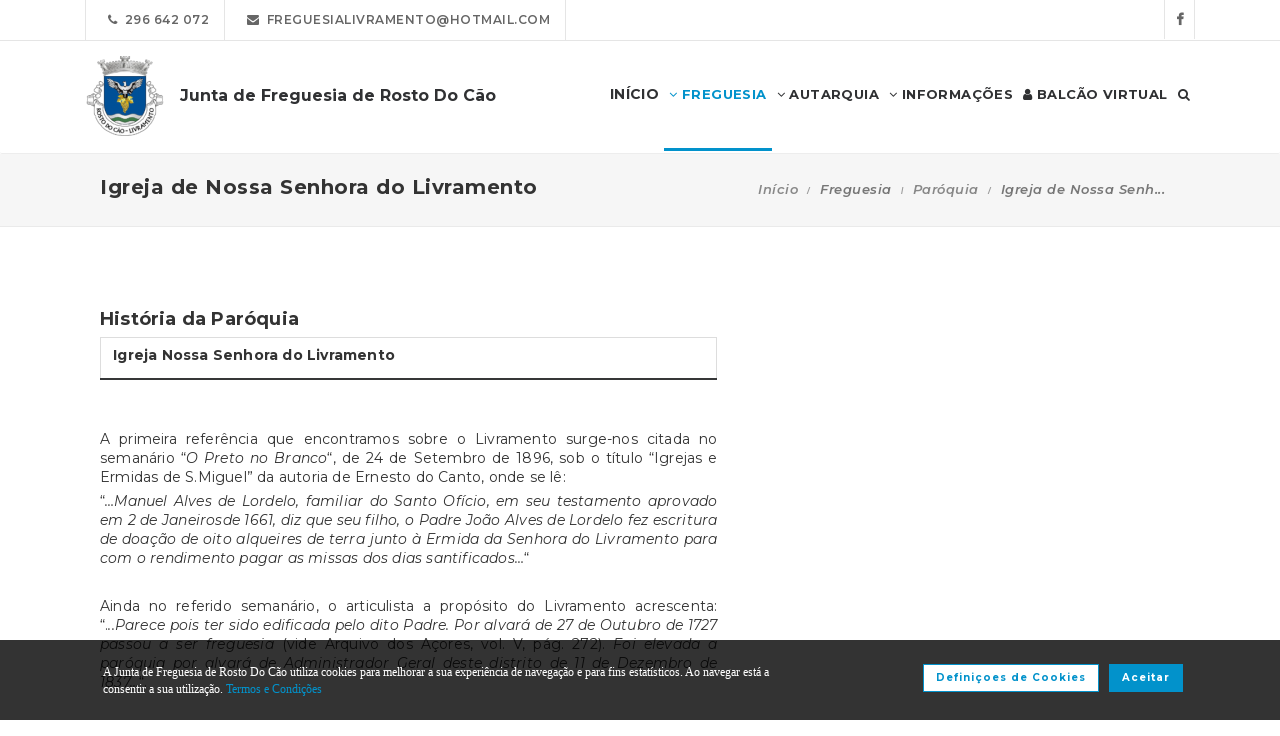

--- FILE ---
content_type: text/html; charset=UTF-8
request_url: https://www.jf-livramento.pt/freguesia/paroquia/1
body_size: 24194
content:
<!DOCTYPE html>
<html lang="pt-PT" class="css3transitions">
	<head>
						<meta charset="UTF-8" />
		<title>Igreja de Nossa Senhora do Livramento -&nbsp;Junta de Freguesia de Rosto Do C&atilde;o</title>
		<meta name="viewport" content="width=device-width, initial-scale=1, maximum-scale=1">
		<!-- META TAGS -->
    	<meta name="title" content="Junta de Freguesia de Rosto Do C&atilde;o">
		<meta name="description" content="Website oficial da Junta de Freguesia de Rosto Do C&atilde;o. Informa&ccedil;&atilde;o sobre a Junta de Freguesia, avisos, documentos, eventos, not&iacute;cias, composi&ccedil;&atilde;o e atividades.">
		<meta name="keywords" content="Junta de Freguesia de Rosto Do C&atilde;o, Freguesia de Rosto Do C&atilde;o, JF Rosto Do C&atilde;o, Livramento, A&ccedil;ores, Portal da Freguesia, FTKode, GESAutarquia">
		<meta name="author" content="GESAutarquia">
		<meta name="robots" content="index, follow">
		<meta content="7 days" name="revisit-after">
		<meta name="apple-mobile-web-app-capable" content="yes">
        <meta name="HandheldFriendly" content="True">
        <meta name="apple-mobile-web-app-status-bar-style" content="black">
		
		<!-- OGs -->
		<!--<meta property="fb:app_id" content="xxxxxxxxx">-->
		<meta property="og:locale" content="pt_PT">
		<meta property="og:type" content="website">

		 
		<meta property="og:url" content="https://www.jf-livramento.pt/freguesia/paroquia/1">
							<meta property="og:title" content="Igreja de Nossa Senhora do Livramento"/>
			<meta property="og:image:alt" content="Igreja de Nossa Senhora do Livramento" />
				
									<meta property="og:image" content="https://www.jf-livramento.pt/images/logo_fb.jpg"/>
				<meta property="og:image:secure_url" content="https://www.jf-livramento.pt/images/logo_fb.jpg" />
				<meta property="og:image:type" content="image/jpeg" />
				<meta property="og:image:width" content="200" />
				<meta property="og:image:height" content="200" />
					
					<meta property="og:site_name" content="Portal da Freguesia V3 - Website"/>
		
					<meta property="og:description" content="Igreja de Nossa Senhora do Livramento"/>
		
		<!-- Twitter -->
		<!--<meta name="twitter:site" content="@xxxxxxxxx">-->
		<meta name="twitter:card" content="summary_large_image">
					<meta name="twitter:title" content="Igreja de Nossa Senhora do Livramento">
			<meta name="twitter:image:alt" content="Igreja de Nossa Senhora do Livramento">
		
					<meta name="twitter:image" content="https://www.jf-livramento.pt/">
		
					<meta name="twitter:description" content="Igreja de Nossa Senhora do Livramento">
		
		<!-- RSS Feeds -->
		<link rel="alternate" hreflang="pt" type="application/rss+xml" href="https://www.jf-livramento.pt/noticias/rss" title="RSS Feed de Notícias">
		<link rel="alternate" hreflang="pt" type="application/rss+xml" href="https://www.jf-livramento.pt/eventos/rss" title="RSS Feed de Eventos">

		<!-- ================= Favicon ================== -->
        <!-- Standard -->
        <link rel="shortcut icon" href="/images/favicon.png">
        <!-- Retina iPad Touch Icon-->
        <link rel="apple-touch-icon" sizes="144x144" href="/images/favicon_retina_ipad.png">
        <!-- Retina iPhone Touch Icon-->
        <link rel="apple-touch-icon" sizes="114x114" href="/images/favicon_retina_iphone.png">
        <!-- Standard iPad Touch Icon-->
        <link rel="apple-touch-icon" sizes="72x72" href="/images/favicon_standard_ipad.png">
        <!-- Standard iPhone Touch Icon-->
        <link rel="apple-touch-icon" sizes="57x57" href="/images/favicon_standard_iphone.png">
        <!-- Google Fonts -->
        <link href="https://fonts.googleapis.com/css?family=Roboto" rel="stylesheet">  
		<!-- BASE CSS -->
		<!-- CSS BLOCK -->
	<!-- Bootstrap -->
	<link href="https://www.jf-livramento.pt/frontend/plugins/bootstrap/bootstrap.min.css" rel="stylesheet" media="screen">
	<!-- SwipeBox -->
	<link href="https://www.jf-livramento.pt/frontend/plugins/swipebox/css/swipebox.min.css" rel="stylesheet">
	<!-- Animated Headline -->
	<link href="https://www.jf-livramento.pt/frontend/plugins/animated-headline/css/animated-headline.css" rel="stylesheet">
	<!-- Slick -->
	<link href="https://www.jf-livramento.pt/frontend/plugins/slick/slick.css" rel="stylesheet">
	<link href="https://www.jf-livramento.pt/frontend/plugins/slick/slick-theme.css" rel="stylesheet">
	<!-- Selecter -->
	<link href="https://www.jf-livramento.pt/frontend/plugins/fs.selecter/jquery.fs.selecter.min.css" rel="stylesheet">
	<!-- Animate -->
	<link href="https://www.jf-livramento.pt/frontend/plugins/animate/animate.min.css" rel="stylesheet">
	<!-- Ion Icons -->
	<link href="https://www.jf-livramento.pt/frontend/icon-fonts/icons.css" rel="stylesheet">
	<!-- Web Slide Menu CSS -->
	<link rel="stylesheet" href="https://www.jf-livramento.pt/frontend/plugins/webslide/css/webslidemenu.css" media="screen" />
	<link rel="stylesheet" href="https://www.jf-livramento.pt/frontend/plugins/webslide/css/color-theme.css" media="screen" />
	<!--Font Awesome -->
	<link rel="stylesheet" href="https://maxcdn.bootstrapcdn.com/font-awesome/4.7.0/css/font-awesome.min.css" media="screen" />
	<!-- Revolution Slider -->
	<link href="https://www.jf-livramento.pt/frontend/plugins/revolution-slider/css/layers.css" rel="stylesheet" media="screen">
	<link href="https://www.jf-livramento.pt/frontend/plugins/revolution-slider/css/settings.css" rel="stylesheet" media="screen">
	<link href="https://www.jf-livramento.pt/frontend/plugins/revolution-slider/css/navigation.css" rel="stylesheet" media="screen">
	<!-- Full Calendar -->
	<link href="https://www.jf-livramento.pt/plugins/fullcalendar6/fullcalendar.css" rel="stylesheet">
	<!-- FlexSlider -->
	<link href="https://www.jf-livramento.pt/frontend/plugins/flexslider/flexslider.css" rel="stylesheet">
	<!-- Flatpickr CSS -->
	<link rel="stylesheet" href="https://www.jf-livramento.pt/frontend/plugins/flatpickr/flatpickr.min.css" />
	<!-- Style Sheets -->
	<link href="https://www.jf-livramento.pt/frontend/css/style.css" rel="stylesheet" media="screen">
	<link href="https://www.jf-livramento.pt/frontend/css/header.css" rel="stylesheet" media="screen">
	<link href="https://www.jf-livramento.pt/frontend/css/shortcodes.css" rel="stylesheet" media="screen">
	<link href="https://www.jf-livramento.pt/frontend/css/portfolio.css" rel="stylesheet" media="screen">
	<link href="https://www.jf-livramento.pt/frontend/css/blog.css" rel="stylesheet" media="screen">
	<link href="https://www.jf-livramento.pt/frontend/css/footer.css" rel="stylesheet">
	<link href="https://www.jf-livramento.pt/frontend/css/shop.css" rel="stylesheet">
	<link href="https://www.jf-livramento.pt/frontend/css/responsive.css" rel="stylesheet">
	<link href="https://www.jf-livramento.pt/frontend/css/templates/main-color.css" rel="stylesheet">
	<link href="https://www.jf-livramento.pt/frontend/fonts/fonts.css" rel="stylesheet">
	<link href="https://www.jf-livramento.pt/frontend/css/themes/blue.css" rel="stylesheet">
	<link rel="preconnect" href="https://fonts.googleapis.com">
	<link rel="preconnect" href="https://fonts.gstatic.com" crossorigin>
	<link href="https://fonts.googleapis.com/css2?family=Roboto:ital,wght@0,400..500;1,400..500&family=Montserrat:ital,wght@0,400..700;1,400..700&display=swap" rel="stylesheet">
	<style type="text/css">

		@media  only screen and (min-width: 1601px) and (max-width: 2560px) {
			.container-fluid {
				max-width: 90%;
			}
		}

		.copy{ display: none !important; }
	    .fc-time{ display : none; }
	    .foot{ display: none !important; }
	    .contador-visitas img { width: auto !important; }
		.btn { margin-bottom: 5px !important; margin-right: 0px !important; }
	    .btn-xs, .btn-sm , .btn-md, .btn-lg  { text-transform: none; }

	    .page-preloader { 
			-khtml-opacity:0.8; 
			-moz-opacity:0.8; 
			-ms-filter:”alpha(opacity=80)”;
			filter:alpha(opacity=80);
			filter: progid:DXImageTransform.Microsoft.Alpha(opacity=0.8);
			opacity:0.8;
			z-index: 999999 !important;
	    }

		.sf-menu > li > a, .sf-menu > li.dropdown > a {
			color: #323232 !important;
			font: 13px 'Montserrat', Arial, sans-serif !important;
			text-transform: uppercase !important;
		}
		.mobile-sub.wsmenu-list > li > a {
			font-family: 'Montserrat', Arial, sans-serif !important;
		}
		.wsmenu-list > li > a {
			text-transform: uppercase;
		}
		h1, h2, h3, h4, h5, h6, .testimonials-slider .testimonials-slider-box .testimonial-text {
			font-family: 'Montserrat', Arial, sans-serif !important;
			font-weight: bold !important;
		}
		body, p, .featured-content h1.small, .form-group > label, .checkbox > label, .alert > p, .block-content-wrapper h2, .intro-text h1, .intro-text h2, .intro-text h3, .intro-text h4, .intro-text h5, .intro-text h6, .restaurant-info-img-content h4, .contact-title h3 {
			font-family: 'Montserrat', Arial, sans-serif !important;
			font-size: 14px;
			line-height: 1.42857;
			color: #333333;
			font-weight: 400;
		}
		.wsmenu {
			font-family: 'Montserrat', Arial, sans-serif !important;
			font-weight: 100;
		}
		.wsmenu-submenu li {
			border-bottom: unset !important;
		}
		.wsmenu-click02 {
			display: block !important;
		}
		.wsmenu-click02 .wsmenu-arrow:before {
			content: "\f105" !important;
			display: inline-block;
			font: normal normal normal 14px/1 FontAwesome;
			font-size: inherit;
			text-rendering: auto;
			-webkit-font-smoothing: antialiased;
			-moz-osx-font-smoothing: grayscale;
		}
		.btn {
			font-family: 'Montserrat', Arial, sans-serif !important;
		}
		/* @media  only screen and (min-width: 1024px) and (max-width: 1440px) {
			.smllogo, .wsmenu {
				float: initial !important;
				width: fit-content !important;
			}
			.smllogo {
				display: flex;
				align-items: center;
				justify-content: center;
				width: 100% !important;
			}
			.wsmenu {
				clear: both;
				display: flex;
				align-items: center;
				justify-content: center;

			}
			.brand-modern {
				padding-bottom: 0 !important;
			}
			#page-title {
				margin-top: 46px;
			}
			.wsmenu-list > li > a {
				padding: 5px 9px;
			}
		} */
		input.loginFooterFields:-webkit-autofill {
			-webkit-text-fill-color: #fff;
		}
		input.loginFooterFields:-webkit-autofill:focus {
			-webkit-text-fill-color: #fff;
		}
		#btn-social .btn-facebook {
			color: white;
			background-color: #3b5998 !important;
			border-color: #3b5998;
		}
		#btn-social .btn-google {
			color: white;
			background-color: #de5246 !important;
			border-color: #de5246;
		}
		#btn-social .btn-facebook:hover, #btn-social .btn-google:hover {
			background-color: white !important;
		}
		#btn-social .btn-facebook:hover {
			color: #3b5998 !important;
		}
		#btn-social .btn-google:hover {
			color: #de5246 !important;
		}

		.contact-form .icon-arrow-1-left, .contact-form .icon-arrow-1-right {
			color: white !important;
			top: initial !important;
		}

		#btn-social .btn, #login-form-header .btn {
			min-width: 192px;
			text-align: left;
			width: initial;
		}

		#btn-social .btn, #login-form-header .btn {
			min-width: 192px;
			text-align: left;
			border-radius: 0;
		}

		.row-flex {
			display: flex;
			flex-wrap: wrap;
			column-gap: 0;
			flex-flow: column;
		}
		.row-flex [class^="col-"] {
			/* padding-left: 0;
			padding-right: 0; */
		}

		.row-flex .btn {
			padding-left: 0;
			padding-right: 0;
		}

		.footer-newsletter-box form .btn {
			padding: 15px 20px 15px 20px;
			min-width: initial;
			word-break: break-all;
		}

		@media (max-width: 575px) {
			#btn-social .btn {
			min-width: initial;
			}
			.row-flex a[class*="col-xs-6"] {
			flex: 6 0 calc(50% - 12px);
			}

			.row-flex a[class*="col-xs-6"]:last-child  {
			flex: 0 0 calc(50% - 12px);
			}
		}

		@media (max-width: 991px) {
			.row-flex {
			flex-wrap: nowrap;
			flex-flow: row;
			}
			#login-form-header .form-group {
			/* padding-right: 0; */
			}

			#login-form-header .btn {
			width: 100%;
			text-align: center;
			}

			div#btn-social .row [class^="col-"] {
				margin-bottom: 3px !important;
			}

			#btn-social .btn {
			text-align: center;
			word-break: break-word;
			white-space: normal;
			display: flex;
			align-items: center;
			justify-content: center;
			}
		}

		#footer .help-block {
			margin-bottom: 0;
		}

		.text-right-md img, .text-left-md img {
			width: 90%;
		}
		/* .text-left-md img {
			margin-top: 20px;
		} */

		@media (min-width: 992px) {
			/* .text-left-md {
				text-align: left;
			}
			.text-right-md {
				text-align: right;
			} */
			.text-right-md img, .text-left-md img {
				width: 150px;
				margin-top: 0;
			}

		}
		.logo-label {
			font-weight: 900;
		}
		.mobile-sub.wsmenu-list > li > a {
			font-family: 'NexaRegular', sans-serif;
		}
		.wsmenu {
			font-family: 'NexaRegular', sans-serif;
			font-weight: 100;
		}
		.brand-modern {
			display: table;
		}
		.logo-label {
			top: 0;
			vertical-align: middle;
		}
		a.brand-modern {
			align-items: flex-start;
			display: flex;
		}
		a.brand-modern span.logo-label {
			top: unset;
			align-self: center;
			text-align: left;
			margin-left: 10px
		}

		@media  only screen and (min-width: 1024px) {
			.wsmain .container-fluid {
				display: flex;
				flex-flow: wrap;
				justify-content: center;
			}
			.smllogo {
				flex: 1 1 200px;
				margin-right: 20px;
				/* max-width: fit-content; */
			}
			.wsmenu {
				flex: 0 0 auto;
			}
		}
		.wsmobileheader a.brand-modern {
			margin-left: auto !important;
			margin-right: auto;
			display: flex;
			justify-content: center;
		}

		@media  only screen and (max-width: 1023px) {
			.wsmobileheader a.brand-modern img {
				margin: 0 !important;
			}
			.wsmobileheader a.brand-modern {
				/* padding-left: 105px;
				padding-right: 105px; */
				padding-left: 0;
				padding-right: 55px;
			}
		}
		@media  only screen and (max-width: 480px) {
			a.brand-modern {
				-webkit-transform-origin: center;
			}
		}
		.wsmenu-list {
			text-align: right;
			margin: 0;
			/* float: unset; */
			width: fit-content;
			/* margin-left: auto;
			margin-right: auto;
			display: block; */
		}
		/* .wsmenu {
			margin: 0;
		} */
		#header .wsmenu {
			float: unset;
			width: fit-content;
			/* display: flex;
			justify-content: center; */
		}

		.wsmobileheader #wsnavtoggle {
			bottom: 0;
			display: flex;
			align-items: center;
			padding: 0;
		}
		.goog-te-combo {
			padding: 6px 3px;
		}
		#google_translate_element {
			margin-right: 4px;
		}
		.ws-google-translate {
			display: initial;
		}
		.ws-google-translate #google_translate_element2 {
			height: 39px;
			align-items: center;
			display: flex;
		}
		.ws-google-translate a {
			display: flex !important;
			padding: 3px 0 2px 12px !important;
		}
		.ws-google-translate .goog-te-gadget .goog-te-combo {
			margin: 0;
		}
		.wsmenu {
			overflow-y: initial;
		}

		.goog-te-combo {
			font-weight: bolder;
			font-family: 'Montserrat', Arial, sans-serif;
			border: unset;
		}

		.google_translate_li {
			display: flex;
			align-items: center;
			border-left: 1px solid rgba(0,0,0,0.1);
			border-right: 1px solid rgba(0,0,0,0.1);
			padding-left: 12px;
		}

		@media  only screen and (min-width: 1008px) {
			.hidden-md {
				display: none;
			}
		}
		@media  only screen and (min-width: 768px) {
			.ws-google-translate {
				display: none !important;
			}
		}


		@media  only screen and (max-width: 479px) {
			.wsmobileheader a.brand-modern {
				padding-left: 25px;
				padding-right: 25px;
			}
			.wsmobileheader a.brand-modern {
				justify-content: initial;
			}
		}
		.asterisk::after{
			content: '*';
			padding-left: 4px;
			display: inline-block;
			width: 12px;
			height: 12px;
			color: #0292CB;
		}

		#fixed-footer + #copyrights {
			padding-bottom: 60px;
		}

		
		#ckbarfooter {
			display:none;
			position:fixed;
			left:0px;
			right:0px;
			bottom:0px;
			padding-bottom:20px;
			width:100%;
			text-align:center;
			min-height:40px;
			background-color: rgba(0, 0, 0, 0.8);
			color:#fff;
			z-index:99999;
		}

		#ckbarfooter .row [class^="col-"] {
			margin-bottom: 15px !important;
		}
		
		.inner {
			width:100%;
			position:absolute;
			padding-left:5px;
			font-family:verdana;
			font-size:0.85em;
			top:30%;
		}
		
		.inner a.ok {
			padding:4px;
			text-decoration:none;
		}
		
		.inner a.info {
			padding-left:5px;
			text-decoration:none;
		}

		@media  only screen and (min-width: 992px) {
			#ckbarfooter {
				min-height:80px;
			}
		}

		@media  only screen and (max-width: 991px) {
			#ckbarfooter {
				min-height:150px;
			}
		}

		@media  only screen and (max-width: 791px) {
			#ckbarfooter {
				min-height:130px;
			}
			.inner {
				top: 15%;
			}
		}
		@media  only screen and (max-width: 480px) {
			#ckbarfooter {
				min-height:200px;
			}
		}


		.modal-cookie {
			position: fixed;
			top: 0;
			right: 0;
			bottom: 0;
			left: 0;
			z-index: 1040;
			display: none;
			overflow: hidden;
			-webkit-overflow-scrolling: touch;
			outline: 0;
			padding-right: 0 !important;
		}

		.modal-cookie h6 {
			margin-bottom: 10px;
		}

		.modal-cookie section div {
			display: inline-flex;
			padding-left: 20px
		}
		.modal-cookie section div span:last-of-type {
			margin-left: 10px
		}

		.modal-cookie .modal-body section:last-of-type {
			padding-bottom: 20px;
		}
		.modal-cookie .modal-header {
			margin-left: 15px;
			margin-right: 15px;
		}
		#ckbarfooter {
			height: 80px;
		}

		/* .wsmenu-list li:hover .wsmenu-submenu {
			overflow: hidden auto;
    		max-height: calc(100vh - 148px);
		} */
		.gallery-img {
			background-position: center;
			background-size: cover!important;
			height: 210px;
			width: 100%;
		}
		.sidebar-cat {
			padding: 0 !important;
		}
		.sidebar-cat .wrapper {
			float: left;
			display: block;
			position: relative;
			overflow: hidden;
			height: 210px;
			width: 100%;
		}
		.sidebar-cat h4 {
			font-size: 12px;
			color: white;
			margin-bottom: 0;
		}
		.sidebar-cat .absolute {
			padding-top: 15px;
			height: 70%;
			width: 100%;
			text-align: center;
			bottom: 0;
			background-image: linear-gradient(to bottom, rgba(255,0,0,0), rgba(0,0,0,1));
		}


		#farmacias_expediente ul, #farmacias_servico ul, #farmacias_telefone ul {
			list-style: none;
			padding: 0;
		}
		#farmacias_expediente h6, #farmacias_servico h6, #farmacias_telefone h6 {
			color: #0292CB;
			font-size: 12px;
			margin-bottom: 5px;
		}
		#farmacias_expediente p, #farmacias_servico p, #farmacias_telefone p {
			font-size: 11px;
			line-height: 1.2;
		}
		.farmacias-container {
			overflow: auto;
			width: 100%;
			height: 340px;
			border: 1px solid rgb(204, 204, 204);
			clear: both;
		}

		.wsmenu-list:not(.wsmenu > .wsmenu-list) li:hover {
			background-color: #ececec;
		}

		.light-menu .megamenu, .light-menu .wsmenu-submenu li a, .light-menu .wsmenu-submenu .wsmenu-submenu-sub li a {
			background: initial !important;
		}

		.wsmenu-list ul {
			width: 220px;
			overflow-x: hidden;
			overflow-y: auto;
		}

		.wsmenu-list li {
			position: static;
		}

		.wsmenu-list > li .ws-wrapper {
			position: absolute;
			display: none;
			width: 220px;
		}

		.wsmenu-list .wsmenu-submenu .wsmenu-submenu-sub {
			position: static;
		}

		.wsmenu-list > li:hover > .ws-wrapper, .wsmenu-list .wsmenu-submenu li:hover > .ws-wrapper {
			display: block;
		}

		.wsmenu-list .ws-wrapper .ws-wrapper {
			margin-left: 205px;
			display: none;
		}

		.wsmenu-list li {
			cursor: pointer;
		}

		.wsmenu-list .ws-wrapper > ul {
			padding-left: 0;
		}

		.wsmenu-list > li.ws-dropdown {
			position: initial;
		}

		.wsmenu-list > li {
			display: inline;
		}
		.wsmenu-list .wsmenu-submenu .ws-dropdown {
			display: flex;
			justify-content: space-between;
		}
		.wsmenu-submenu {
			position: initial;
			opacity: 1;
		}
		.wsmenu-list .ws-dropdown {
			position: static;
		}

		.wsmenu-submenu li a {
			color: #555 !important

		}

		.wsmenu-submenu li a, .wsmenu-submenu li .wsmenu-click02 {
			-webkit-transition: all 0.35s ease-out;
			-moz-transition: all 0.35s ease-out;
			-o-transition: all 0.35s ease-out;
			-ms-transition: all 0.35s ease-out;
			transition: all 0.35s ease-out;
		}

		.wsmenu-submenu li a {
			width: 100%;
		}
			


		@media  only screen and (max-width: 1023px) {
			.mobile-sub .wsmenu-submenu li .wsmenu-submenu-sub li a {
				background: #e7e7e7 !important;
			}
			.wsmain {
				overflow-y: auto;
			}
		}
	
		.smllogo a img {
			min-height: 80px;
			max-height: 80px;
		}

		.newsletter-form input[type="email"]::placeholder {
			color: grey
		}
		.fc .fc-daygrid-day.fc-day-today {
			background-color: #0292CB !important;
		}
		.hp-group {
			display: none;
			
		}
		.fa-twitter:before {
			content: '';
			background-color: currentColor;
			min-width: 13px;
			min-height: 13px;
			display: inline-block;
			-webkit-mask: url(/images/logo-x.svga) no-repeat 50% 50%;
			mask: url(/images/logo-x.svg) no-repeat 50% 50%;
			-webkit-mask-size: cover;
			mask-size: cover;
		}


		btn-subscribe
	</style>
<!-- ./CSS BLOCK -->		<!-- PAGE CSS -->
		<!-- Le HTML5 shim, for IE6-8 support of HTML5 elements -->
		<!--[if lt IE 9]>
		<script src="https://html5shim.googlecode.com/svn/trunk/html5.js"></script>
		<![endif]-->
		<style type="text/css">
    .portfolio-project a {
        word-break: break-all
    }
</style>
		<!-- CUSTOM CSS -->
		<link href="https://www.jf-livramento.pt/frontend/css/custom.css" rel="stylesheet" media="screen">
	</head>
	<body class="nicescroll 
				combarra
			">
		<!-- HEADER BAR -->
		<!-- Page Preloader  && Scroll to top button-->
<a class="scroll-to-top-fixed page-scroll" href="body"><span class="icon-arrow-1-up"></span></a>

<!-- <div class="page-preloader">
  <div class="page-loader-spinner"> <span></span><span></span><span></span> </div>
</div> -->
<!-- End Page Preloader -->

<!-- SERACH FORM POPUP START -->
<div class="search-popup-box animated fadeInDown"> <span class="search-popup-close"><span class="icon-close"></span></span>
  	<form method="POST" action="https://www.jf-livramento.pt/pesquisa-livre" accept-charset="UTF-8" class="search-form-popup"><input name="_token" type="hidden" value="WlqjzgeRUn8HWtttcwHsbGzwtJSWQYIdvY6a0AgC">
	    <div class="form-group"> 
    		    			<input type="text" class="form-control" name="keyword" id="keyword" placeholder="  Procurar..."> 
            	    	<button type="submit"><i class="fa fa-search"></i></button> 
	    </div>
	</form>
</div>

<!-- HEADER START -->
<div class="wsmenucontainer clearfix">
  <div class="overlapblackbg"> </div>

  <!--MOBILE HEADER-->
  <div class="wsmobileheader clearfix"> 
    <a id="wsnavtoggle" class="animated-arrow"><span></span></a>
    <a class="brand-modern" href="https://www.jf-livramento.pt"> 
	  <img src="https://www.jf-livramento.pt/frontend/images/logo.png" alt="Junta de Freguesia de Rosto Do C&atilde;o"/>
	  <span class="logo-label">Junta de Freguesia de Rosto Do C&atilde;o</span>
    </a>
  </div>
  <!-- MOBILE HEADER END -->

  <!-- NORMAL HEADER -->
  <div id="header" class="header header-fullwidth header-light light-menu clearfix">
	    <div class="header-top-bar2 clearfix hidden-xs" style="border-bottom: 1px solid rgba(0,0,0,0.1);">
      <div class="container-fluid">
        <ul class="header-top-bar-navigation">
		  		  <li><a class="" href="tel:296 642 072">&nbsp;&nbsp;<span class="fa fa-phone"></span>&nbsp;&nbsp;296 642 072</a></li>
		            <li><a href="mailto:freguesialivramento@hotmail.com?subject=Pedido de Informações" s tyle="color: #0292CB">&nbsp;&nbsp;<span class="fa fa-envelope"></span>&nbsp;&nbsp;freguesialivramento@hotmail.com</a></li>
		   
		  		  		          </ul>
        <ul class="header-top-bar-social">
          		          <li><a href="https://www.facebook.com/" target="_blank">&nbsp;&nbsp;<span class="fa fa-facebook"></span>&nbsp;&nbsp;<!-- &nbsp;&nbsp;0&nbsp;<i class="fa fa-thumbs-o-up"></i>&nbsp; --></a></li>
	        									        </ul>
      </div>
    </div>
    
    <!--Main Menu HTML Code-->
    <div class="wsmain ">
      <div class="container-fluid">
        <div class="smllogo">
		   <a class="brand-modern" href="https://www.jf-livramento.pt"> 
							 	<img src="https://www.jf-livramento.pt/frontend/images/logo.png" alt="Junta de Freguesia de Rosto Do C&atilde;o"/> <span class="logo-label">Junta de Freguesia de Rosto Do C&atilde;o</span>
				            </a>
        </div>

        <nav class="wsmenu clearfix">
          <ul class="mobile-sub wsmenu-list">
            <li>
            	<a data-menuicon="icon-home" data-menusubtitle="Início" class="main-category inicio " href="https://www.jf-livramento.pt"><!-- <i class="fa fa-home" aria-hidden="true"></i>  --><b>Início</b></a>
            </li>
                    <li class="ws-dropdown"><a data-menuicon="icon-newspaper" class="main-category freguesia  active " data-menusubtitle="Freguesia" href="#"><i class="fa fa-angle-down" aria-hidden="true"></i> Freguesia</a>
				<div class="ws-wrapper">
					<ul class="ws-dropdown-menu wsmenu-submenu">
																		<li>
								<a class="" href="https://www.jf-livramento.pt/freguesia/historia">Hist&oacute;ria</a>
							</li>
																								<li>
								<a class="" href="https://www.jf-livramento.pt/freguesia/heraldica">Her&aacute;ldica</a>
							</li>
																								<li>
								<a class="" href="https://www.jf-livramento.pt/freguesia/galeria">Galeria</a>
							</li>
																								<li>
								<a class="" href="https://www.jf-livramento.pt/freguesia/imprensa">Imprensa</a>
							</li>
																								<li>
								<a class="" href="https://www.jf-livramento.pt/freguesia/agenda">Agenda de Eventos</a>
							</li>
																								<li>
								<a class="" href="https://www.jf-livramento.pt/freguesia/caracterizacao">Caracteriza&ccedil;&atilde;o</a>
							</li>
																								<li>
								<a class="" href="https://www.jf-livramento.pt/freguesia/empresas">Empresas</a>
							</li>
																								<li>
								<a class="" href="https://www.jf-livramento.pt/freguesia/instituicoes">Institui&ccedil;&otilde;es</a>
							</li>
																								<li>
								<a class="" href="https://www.jf-livramento.pt/freguesia/jornais">Jornais</a>
							</li>
																								<li>
								<a class="" href="https://www.jf-livramento.pt/freguesia/locais-a-visitar">Locais a Visitar</a>
							</li>
																								<li>
								<a class="" href="https://www.jf-livramento.pt/freguesia/onde-comer">Onde Comer</a>
							</li>
																								<li>
								<a class="" href="https://www.jf-livramento.pt/freguesia/onde-dormir">Onde Dormir</a>
							</li>
																								<li>
								<a class=" active " href="https://www.jf-livramento.pt/freguesia/paroquia">Par&oacute;quia</a>
							</li>
																								<li>
								<a class="" href="https://www.jf-livramento.pt/freguesia/2-festividades/0">Festividades</a>
							</li>
																								<li>
								<a class="" href="https://www.jf-livramento.pt/freguesia/3-patrimonio/0">Patrim&oacute;nio</a>
							</li>
																								<li>
								<a class="" href="https://www.jf-livramento.pt/freguesia/4-forcas-vivas/0">For&ccedil;as Vivas</a>
							</li>
																								<li>
								<a class="" href="https://www.jf-livramento.pt/freguesia/9-praia-do-populo/0">Praia do P&oacute;pulo</a>
							</li>
																								<li>
								<a class="" href="https://www.jf-livramento.pt/freguesia/10-localizacao/0">Localiza&ccedil;&atilde;o</a>
							</li>
																</ul>
				</div>
            </li>
                            <li class="ws-dropdown"><a data-menuicon="icon-diamond-2" class="main-category autarquia " data-menusubtitle="Autarquia" href="#"><i class="fa fa-angle-down" aria-hidden="true"></i> Autarquia</a>
				<div class="ws-wrapper">
					<ul class="ws-dropdown-menu wsmenu-submenu">
																																																<li class="ws-dropdown"><a class="documentos " href="#">Documentos Executivo</a>
									<div class="ws-wrapper">
										<ul class="ws-dropdown-menu wsmenu-submenu-sub">
																																	<li>
													<a class="" href="https://www.jf-livramento.pt/autarquia/documentos/executivo/atas">Atas</a>
												</li>
																																												<li>
													<a class="" href="https://www.jf-livramento.pt/autarquia/documentos/executivo/plano-de-atividades">Plano de Atividades</a>
												</li>
																																												<li>
													<a class="" href="https://www.jf-livramento.pt/autarquia/documentos/executivo/avisos">Avisos</a>
												</li>
																																												<li>
													<a class="" href="https://www.jf-livramento.pt/autarquia/documentos/executivo/editais">Editais</a>
												</li>
																																																																																																																																																																										<li>
													<a class="" href="https://www.jf-livramento.pt/autarquia/documentos/executivo/regulamentos">Regulamentos</a>
												</li>
																																																																	<li>
													<a class="" href="https://www.jf-livramento.pt/autarquia/documentos/executivo/relatorio-de-contas">Relat&oacute;rio de Contas</a>
												</li>
																																																				</ul>
									</div>
								</li>
																																							<li class="ws-dropdown"><a class="documentos " href="#">Documentos Assembleia</a>
									<div class="ws-wrapper">
										<ul class="ws-dropdown-menu wsmenu-submenu-sub">
																																	<li>
													<a class="" href="https://www.jf-livramento.pt/autarquia/documentos/assembleia/atas">Atas</a>
												</li>
																																												<li>
													<a class="" href="https://www.jf-livramento.pt/autarquia/documentos/assembleia/plano-de-atividades">Plano de Atividades</a>
												</li>
																																												<li>
													<a class="" href="https://www.jf-livramento.pt/autarquia/documentos/assembleia/avisos">Avisos</a>
												</li>
																																												<li>
													<a class="" href="https://www.jf-livramento.pt/autarquia/documentos/assembleia/editais">Editais</a>
												</li>
																																												<li>
													<a class="" href="https://www.jf-livramento.pt/autarquia/documentos/assembleia/previsionais">Documentos Previsionais</a>
												</li>
																																																																																																																																																					<li>
													<a class="" href="https://www.jf-livramento.pt/autarquia/documentos/assembleia/regulamentos">Regulamentos</a>
												</li>
																																																																	<li>
													<a class="" href="https://www.jf-livramento.pt/autarquia/documentos/assembleia/relatorio-de-contas">Relat&oacute;rio de Contas</a>
												</li>
																															</ul>
									</div>
								</li>
																															<li class="ws-dropdown"><a href="https://www.jf-livramento.pt/autarquia/incidentes" class="incidentes ">Incidentes</a></li>
																																<li class="ws-dropdown"><a href="#" class="orgaos-da-autarquia ">Org&atilde;os da Autarquia</a>
									<div class="ws-wrapper">
										<ul class="ws-dropdown-menu wsmenu-submenu-sub">
																																														<li>
														<a class="" href="https://www.jf-livramento.pt/autarquia/autarcas/mensagem-presidente">Mensagem do Presidente</a>
													</li>
																																																																					<li>
														<a class="" href="https://www.jf-livramento.pt/autarquia/autarcas/executivo">Executivo</a>
													</li>
																																																																					<li>
														<a class="" href="https://www.jf-livramento.pt/autarquia/autarcas/assembleia">Assembleia</a>
													</li>
																																																																					<li>
														<a class="" href="https://www.jf-livramento.pt/autarquia/autarcas/antigos-presidentes">Mandatos Anteriores</a>
													</li>
																																											</ul>
									</div>
								</li>
							
																								<li>
								<a class="" href="https://www.jf-livramento.pt/autarquia/noticias">Not&iacute;cias</a>
							</li>
																								<li class="">
								<a href="https://www.jf-livramento.pt/autarquia/servicos" class="">Servi&ccedil;os</a>
							</li>
																								<li>
								<a class="" href="https://www.jf-livramento.pt/autarquia/toponimia">Topon&iacute;mia</a>
							</li>
																								<li>
								<a class="" href="https://www.jf-livramento.pt/autarquia/6-sobre-a-junta/0">Sobre a Junta</a>
							</li>
																								<li>
								<a class="" href="https://www.jf-livramento.pt/autarquia/7-entrevista-presidente-da-junta/0">Entrevista Presidente da Junta</a>
							</li>
																					</ul>
				</div>
            </li>
        
                    <li class="ws-dropdown"> 
            	<a data-menuicon="icon-school-bag" class="main-category informacoes " data-menusubtitle="Informações" href="#"><i class="fa fa-angle-down" aria-hidden="true"></i> Informa&ccedil;&otilde;es</a>
				<div class="ws-wrapper">
					<ul class="ws-dropdown-menu wsmenu-submenu">

																		<li><a class="" href="https://www.jf-livramento.pt/informacoes/localizacao">Localiza&ccedil;&atilde;o</a></li>
																								<li><a class="" href="https://www.jf-livramento.pt/informacoes/contactos-freguesia">Contactos da Freguesia</a></li>
																								<li><a class="" href="https://www.jf-livramento.pt/informacoes/contactos-gerais">Contactos Gerais</a></li>
																								<li><a class="" href="https://www.jf-livramento.pt/informacoes/faqs">Faqs</a></li>
																								<li><a class="" href="https://www.jf-livramento.pt/informacoes/formulario-contacto">Formul&aacute;rio de Contacto</a></li>
																								<li><a class="" href="https://www.jf-livramento.pt/informacoes/livro-reclamacoes">Livro de Reclama&ccedil;&otilde;es</a></li>
																								<li><a class="" href="https://www.jf-livramento.pt/termosecondicoes">Termos e Condi&ccedil;&otilde;es</a></li>
																							<li>
							<a class="" href="https://www.jf-livramento.pt/informacoes/5-obras/0">Obras</a>
						</li>
																																		<li>
							<a class="" href="https://www.jf-livramento.pt/informacoes/8-toponimia/0">Topon&iacute;mia</a>
						</li>
											

					</ul>
				</div>
            </li>

		
					
		
                    			<li>
				<a data-menuicon="icon-map" data-menusubtitle="Balc&atilde;o Virtual" class="main-category balcao-virtual " href="https://www.jf-livramento.pt/cidadao/entrar"><i class="fa fa-user" aria-hidden="true"></i> Balc&atilde;o Virtual</a>
			</li>
					
            <li class=""> <a class="btn btn-search" href="#"><i class="fa fa-search"></i> <span class="hidden-md">Pesquisa</span></a></li>
			          </ul>
        </nav>
      </div>
    </div>
    <!--Menu HTML Code-->
  </div>
</div>
<!-- HEADER END -->

		<!-- MAIN CONTAINER -->
		<!-- BREADCRUMBS -->
<section id="page-title" class="default-page-title">
    <div class="container-fluid">
        <div class="col-lg-12 col-md-12 col-sm-12 col-xs-12">
            <h2>Igreja de Nossa Senhora do Livramento</h2>
            <ol class="breadcrumb">
                <li><a href="https://www.jf-livramento.pt">Início</a> </li>
                <li class="active">Freguesia</li>
                <li><a href="https://www.jf-livramento.pt/freguesia/paroquia">Par&oacute;quia</a> </li>
                <li class="active">Igreja de Nossa Senh...</li>
            </ol>
        </div>
    </div>
</section>
<!-- MAIN CONTENT -->
<section class="section clearfix">
    <div class="container-fluid">
        <div class="portfolio-project" style="margin: 0px 0 0px !important;">
            <div class="col-md-5 col-sm-6 col-xs-12 " style="float:right">
                <div class="porfolio-project-details-box">
                                        <div class="image-box scale-image-animation overlay-animation-2" style="float: none;">
                                            </div>
                </div> 
            </div>
            <div class="col-md-7 col-sm-6 col-xs-12">              
                <div class="portfolio-project-desc-box">
                    <div class="portfolio-project-desc"><table class="table table-bordered"><tbody></tbody></table><p align="left"><b><span style="font-size: 18px;">História da Paróquia</span></b><br></p><table class="table table-bordered" align="center"><tbody><tr><td><p><b>&nbsp;Igreja Nossa Senhora do Livramento</b><br></p></td></tr></tbody></table><p>A primeira referência que encontramos sobre o Livramento surge-nos citada no semanário “<i>O Preto no Branco</i>“, de 24 de Setembro de 1896, sob o título “Igrejas e Ermidas de S.Miguel” da autoria de Ernesto do Canto, onde se lê: <br></p><p align="justify">“<i>…Manuel  Alves de Lordelo, familiar do Santo  Ofício, em seu testamento aprovado  em 2 de Janeirosde 1661, diz que seu  filho, o Padre João Alves de  Lordelo fez escritura de doação de oito  alqueires de terra junto à  Ermida da Senhora do Livramento para com o  rendimento pagar as missas  dos dias santificados…</i>“</p><p> <br></p><p align="justify">Ainda no referido semanário, o articulista a propósito do Livramento acrescenta: “.<i>..Parece pois ter sido edificada pelo dito Padre. Por alvará de 27 de Outubro de 1727 passou a ser freguesia</i>&nbsp;(vide Arquivo dos Açores, vol. V, pág. 272).&nbsp;<i>Foi elevada a paróquia por alvará de Administrador Geral deste distrito de 11 de Dezembro de 1837…</i>“.</p><p> <br></p><p align="justify">No entanto, em 1882, João Soares de Albergaria de Sousa no seu livro “<i>Corografia Açórica</i>” refere-se ao Livramento como parte integrante de Rosto do Cão: “.<i>..   Rosto do Cão, aldeia grande, situada à beira-mar em terreno plano,  numa  milha a leste da Cidade. A sua Paróquia é de invocação a São  Roque, com  vigário, cura e tesoureiro. A povoação do Livramento no  interior, onde  há uma Ermida que lhe dá o seu nome, e um cara Pároco,  está sujeita à  sua paróquia: os seus habitantes têm ferteis lavouras,  cultivam bom  Omitas e algumas pipas de vinhaça…</i>“.</p><p> <br></p><p align="justify">Aliá,  no livro dos “Acordos da Junta”, com início dos  lançamentos em 11 de  Fevereiro de 1838, que faz parte do Arquivo da  paróquia do Livramento,  consta uma nota manuscrita pelo Sr. Padre  Domingos Costa da Silva, mais  conhecido por Padre Domingos da Silva  Costa e encerrada com a  respectiva rubrica que passamos a transcrever: “<i>O Livramento, Curato de S.Roque, desde 27 de Outubro de 1727 (…)</i>“.</p><p> <br></p><p align="justify">Em 1723, Fernando Afonso de Chaves e Meio escreveu e publicou em Lisboa o livro “<i>Margarita Animata</i>”   onde são anunciadas as Ermidas que fazem parte da Paróquia de São   Roque, entre as quais se encontra a Ermida de Nossa Senhora do   Livramento.</p><p align="justify"><br></p><table class="table table-bordered"><tbody><tr><td><p><b>Interior da Igreja </b><br></p></td></tr></tbody></table><p align="justify"><br></p><p align="justify">Ora  a população do Livramento que em 1890 era de 1510  habitantes, foi  aumentando gradualmente de tal modo que a antiga Ermida  de Nossa  Senhora do Livramento, embora tenha ganho o estatuto de Igreja   Paroquial, se tornou demasiado exígua para acolher os inúmeros crentes   que a frequentava.<br> Assim na década de 1960 e por acção do Reverendo  Domingos da Silva  Costa, procedeu-se à última alteração que ao longo  dos anos lhe foram  sendo introduzidas com a ampliação, a introdução da  torre do lado norte e  a modificação total so seu interior.</p><p align="justify"> <br></p><p>A  Paróquia do Livramento esteve integrada na ouvidoria de Ponta  Delgada  até ser criada a da Lagoa, na qual está presentemente inserida.</p><hr><p><b><span style="font-size: 18px;">Nº Sra. Livramento</span></b></p><p align="center"><img src="https://www.jf-livramento.pt/images/summernote/1639409083_sn.jpg" style="width: 344.375px; height: 229.225px;"></p><p align="center"><br></p><table class="table table-bordered" align="center"><tbody><tr><td><p align="center"><b>Imagem de</b><br><b> Nossa Senhora do Livramento</b><br></p></td></tr></tbody></table><br><p align="justify">A  origem teológica está, como é evidente, no grande poder intercessor da  Nossa Mãe do Céu junto do seu Filho, Jesus. Mas a origem histórica, está  no atentado, que a 3 de Setembro de 1758, el-rei D. José I foi alvo. No  lugar do atentado foi construída uma ermida dedicada a Nossa Senhora do  Livramento, agora, mais conhecida com o nome da capela de memória e que  se encontra no alto da Ajuda, nos arredores de Lisboa.</p><p align="justify">A  partir de então, Nossa Senhora passou a ser muito invocada com este  título, sobretudo em ocasiões de perigo. Hoje, em todo o Portugal  Continental e Ilhas, há muitos templos onde Nossa Senhora do LIvramento é  venerada ou é mesmo orago.<br>Só na Diocese de Angra do Heroísmo há  duas freguesias em que ela é a padroeira. Na freguesia da Caveira, Ilha  das Flores e freguesia do Livramento, Ilha de S. Miguel.</p><p align="justify">Sempre  que invocamos, com fé, Nossa Senhora, podemos ter a certeza da sua  protecção, como bem nos recorda a oração de S. Bernardo, que aqui se  transcreve:</p><p align="justify"><i>Lembrai-vos, ó piíssima Virgem  Maria, que nunca se ouviu dizer que algum daqueles que têm recorrido à  Vossa protecção, implorando a Vossa assistência e reclamo o Vosso  socorro, fosse por Vós desamparado. Animado, pois, com igual confiança a  Vós, Virgem, entre todas singular, como a Mãe recorro, de Vós me valho  e, gemendo sob o peso dos meus pecados, me prosto a Vossos pés; não  desprezeis as minhas súplicas, ó Mãe do filho de Deus humanado, mas  dignai-Vos de as ouvir propícia, e de alcançar o que Vos rogo.<br>Amén.</i></p><div align="justify">A Festa de Nossa Senhora do Livramento realiza-se no 2º Domingo de Setembro.<br>É  um grande acontecimento para toda a freguesia. Muitos emigrantes  visitam a sua terra natal e os seus familiares por essa altura. Aos pés  da sua Padroeira, rezam a vida que viveram, depositam esperanças, ganham  forças para continuar.<div align="justify">A festa prolonga-se por vários dias. Os grupos vivos da freguesia animam as noites, com música, teatro, dança e folclore.<br>A Procissão percorre muitas ruas da Paróquia, abençoando as pessoas nas suas casas.</div></div><hr><div align="justify"><div align="center"><b><span style="font-size: 18px;">Hino</span></b></div><div align="center"><b><br></b></div></div><div class="template-page content  av-content-full alpha units"><div class="post-entry post-entry-type-page post-entry-1310"><div class="entry-content-wrapper clearfix"> <div class="flex_column av_one_full  flex_column_div av-zero-column-padding first  avia-builder-el-1  el_after_av_slideshow_full  avia-builder-el-no-sibling  "><section class="av_textblock_section " itemscope="itemscope" itemtype="https://schema.org/CreativeWork"><div class="avia_textblock  " itemprop="text"><p align="center">Padroeira sois do Livramento, doce mãe!</p>  <p align="center">A vós nos entregamos, cada dia!</p>  <p align="center">Ao haver no Céu o julgamento, lá também,</p>  <p align="center">Seguros estamos, somos de Maria!</p>  <p align="center">Salvé! Bela e radiante estrela!</p>  <p align="center">Luz da vida! Sois Maria!</p>  <p align="center">Na bonança e na procela,</p>  <p align="center">O farol sois que alumia!</p>  <p align="center">Sob escudo de poder tão forte,</p>  <p align="center">Confiando em vós Maria!</p>  <p align="center">Nos vai-vens da negra sorte</p>  <p align="center">Encontramos quem nos guia.</p>  <p align="center">Pedi sempre ao vosso Filho amado</p>  <p align="center">Que na cruz por nós morreu!</p>  <p align="center">P’ra livrar-nos do pecado</p>   <p align="center">E levar-nos para o Céu!</p></div></section></div></div></div></div><hr><div align="center"><br></div><div align="left"><b><span style="font-size: 18px;">Pároco</span></b></div><div align="left"><b><span style="font-size: 18px;"><br></span></b><br></div><table class="table table-bordered" align="center"><tbody><tr><td><p><b>Padre Agostinho Pinto</b><br> Natural de Estreito de<br> Câmara de Lobos<br></p></td></tr></tbody></table><div align="left"><br></div><p><b>Anteriores párocos desta freguesia</b></p><div align="left"> <br></div><p><b>– Padre Maurício José Soares</b><br>  Desconhece-se a data de sua colocação (nomeação), mas consta nos livros   de Casamentos desde 17 de Julho de 1833, como cura, até 27 de Outubro  de  1846.</p><div align="left"> <br></div><p><b>– Padre Francisco Moniz Pereira</b><br>  Consta nos livros de casamentos desde 9 de Novembro de 1846 como cura e   como cura-pároco desde 15 de Julho de 1861, tendo o último registo a   data de 12 de Maio de 1890.</p><div align="left"> <br></div><p><b>– Padre Leopoldo José da Costa</b><br> Como cura desde 29 de Maio de 1890 e como pároco desde 4 de Fevereiro de 1894, conforme os livros de casamentos.</p><div align="left"> <br></div><p><b>– Padre Alexandre José da Silva Branco</b><br> Como cura-pároco de 31 de Dezembro de 1898 a 25 de Maio de 1899. Era natural da Ilha do Faial</p><div align="left"> <br></div><p align="left"><b>– Padre Manuel Corrêa Martins</b><br> Desde 25 de Maio de 1899 até à incapacidade física, tendo falecido em 21 de Dezembro de 1950. Era natural desta freguesia.</p><div align="left"> <br></div><p align="left"><b>– Padre Domingos da Silva Costa</b><br>  Como vigário auxiliar a partir de Janeiro de 1938 e como   Vigário-Económico de 4 de Março de 1948 até à data do seu falecimento em   3 de Março de 1986. Era natural da freguesia do Pico da Pedra, ilha de   S.Miguel.</p><div align="left"> <br></div><p align="left"><b>– Padre Domingos Inácio Machado</b><br>  Como Vigário-Ecónomo desde 3 de Março de 1986 até 31 de Agosto de 1997,   por se ter reformado a seu pedido. Natural da freguesia de Rabo de   Peixe, ilha de S.Miguel.</p><hr><p align="left"><br></p><p align="left"><b><span style="font-size: 18px;">Organização</span></b><br></p><p align="justify"><b><span style="font-size: 14px;">Organização actual da Igreja Paroquial</span></b></p><p align="left"> <br></p><div align="justify">– Conselho Pastoral<br> – Conselho para Assuntos Económicos<br> – Comissão de Recolha de Ofertas para o Culto<br> – Comissão de Angariação de Fundos</div><p align="left"> <br></p><div align="justify">– Comissão das Festas<br> – Catequese<br> – Legião de Maria<br> – Grupo Coral<br> – Coro Juvenil</div><p align="left"> <br></p><div align="justify">– Grupo de Jovens<br> – Grupo Litúrgico<br> – Grupo de Acólitos<br> – Ministros Extraordinários da Comunhão<br> – Rancho de Romeiros<br> – Grupo Paroquial dos Romeiros<br> – Grupo Ornamentação e Limpeza</div><p align="left"> <br></p><div align="justify">– Núcleo Cáritas Paroquial<br> – Escuteros<br> – Centro Bem Estar Social</div><p align="left"> <br></p><div align="justify">– Grupo Missionário – Família Dehoniana</div><p align="left"> <br></p><div align="justify">– Grupo Bíblico</div><p align="left"> <br></p><div align="justify">– Grupo do Acolhimento</div><p align="left">    <br></p><div align="justify">–&nbsp;<b>Conselho Pastoral</b></div><p align="left">  <br></p><div align="justify">É  o orgão colegial mais importante&nbsp;da paróquia,  pois reúne os  representantes dos grupos, dos movimentos e das comissões  da paróquia, e  outros convidados pelo pároco, para reflectir em conjunto  e propor  modos e meios de concretizar o plano pastoral. O pároco é que  preside  ao Conselho Pastoral Paroquial</div><div align="justify"><br></div><table class="table table-bordered"><tbody><tr><td><p><b>Presidente</b><br></p></td><td><p>&nbsp;Padre Agostinho Pinto<br></p></td></tr><tr><td><p><b>Vice-Presidente</b><br></p></td><td><p>&nbsp;Padre Agostinho Basílio Teixeira Mendes<br></p></td></tr><tr><td><p><b>Secretário</b><br></p></td><td><p>&nbsp;Lídia Cunha<br></p></td></tr></tbody></table><div align="justify"><br></div><div align="justify"> <div align="justify">–&nbsp;<b>Conselho para Assuntos Económicos</b></div>  <p>“<i>…Em  cada Paróquia haja um conselho para assuntos económicos… Em  que os  fieis, escolhidos segundo as normas, auxiliam o Pároco na  administração  dos bens da Paróquia…</i>“. (Can. 537)</p></div><div align="justify">  <br></div><div align="justify">Cada  membro deste conselho encarrega-se de uma  tarefa concreta na  comunidade ou representa um grupo de acção concreta.  Reúnem-se uma vez  por mês e sempre que for necessário.</div><div align="justify"><br></div><table class="table table-bordered"><tbody><tr><td><p><b>Presidente</b><br></p></td><td><p>Padre Agostinho Pinto<br></p></td></tr><tr><td><p><b>Vice-Presidente</b><br></p></td><td><p>Padre Basílio Mendes<br></p></td></tr><tr><td><p><b>Secretária</b><br></p></td><td><p>Maria da Conceição Raposo<br></p></td></tr><tr><td><p><b>Tesoureiro</b><br></p></td><td><p>Miguel Costa<br></p></td></tr><tr><td><p><b>Obras</b><br></p></td><td><p>Daniel Tadeu de Sousa<br></p></td></tr><tr><td><p><b>Recolha das Ofertas para o Culto</b><br></p></td><td><p>&nbsp;Octávio Oliveira Sá<br></p></td></tr><tr><td><p><b>Centro Social</b><br></p></td><td><p>Albano Botelho dos Santos<br></p></td></tr></tbody></table><div align="justify"><br></div><div align="justify"> <div align="justify">–&nbsp;<b>Comissão de Recolha de Ofertas para o Culto</b></div>  </div><div align="justify"> <br></div><div align="justify">Uma  vez por ano, ou uma vez por mês, conforme as  pessoas pedirem,  percorrem a freguesia, para recolher as ofertas para o  culto. Esta  comissão ajuda as pessoas a cumprirem o seu dever, conforme o  5º  mandamento da Igreja: Contribuir para as despesas do culto e para a   sustentação do clero, segundo os legítimos usos e costumes e as   determinações da Igreja. São estes os lugares da sua acção e os seus   membros:</div><div align="justify"><br></div><table class="table table-bordered"><tbody><tr><td><p><b>Pico do Fogo de Cima e de Baixo</b><br></p></td><td>Daniel Tadeu</td></tr><tr><td><p><b>Da Lapa ao Botelho</b><br></p></td><td><p>Maria dos Anjos Soares e Estrela Sousa<br></p></td></tr><tr><td><p><b>Bº Socas e R. Bago Socas</b><br></p></td><td><p>Graça Silva<br></p></td></tr><tr><td><p><b>Da Igreja à Lapa</b><br></p></td><td><p>Conceição Afonso<br></p></td></tr><tr><td><p><b>Da Igreja ao Carmo</b><br></p></td><td><p>Estrela de Sousa e Teresa Tavares<br></p></td></tr><tr><td><p><b>Da Igreja ao Pópulo de Cima</b><br></p></td><td><p>António Pedro da Silva<br></p></td></tr><tr><td><p><b>Da Glória ao Carmo e Rua da Boavista</b><br></p></td><td><p>Teresa Tavares<br></p></td></tr><tr><td><p><b>R. Moinho de Vento, Canad das Necessidades</b><br></p></td><td><p>Arnaldo Soares<br></p></td></tr><tr><td><p><b>Canada Nova e Canada da Glória</b><br></p></td><td><p>Alda Botelho<br></p></td></tr><tr><td><p><b>Praia, Rua de São Caetano</b><br></p></td><td><p>Eduarda Ponte<br></p></td></tr><tr><td><p><b>Estrada Regional</b><br></p></td><td><p>Octávio Sá<br></p></td></tr><tr><td><p><b>Vila Faia</b><br></p></td><td><p>Laura Ponces<br></p></td></tr></tbody></table><div align="justify"><br></div><div align="justify"> <div align="justify"> <div align="justify">–&nbsp;<b>Comissão de Angariação de Fundos</b></div>  </div> </div><div align="justify">  Procurará modos de prover fundos que servirão para  as obras de  conservação&nbsp;e melhoramento da Igreja, bem como outras obras e   iniciativas para o bem e da comunidade paroquial do Livramento. São   estes os seus membro.</div><div align="justify"><br></div><table class="table table-bordered"><tbody><tr><td><p>&nbsp;Victor Manuel Oliveira Ferreira<br></p></td></tr><tr><td><p>&nbsp;João Luís Arruda Botelho<br></p></td></tr><tr><td><p>&nbsp;António José Botelho<br></p></td></tr><tr><td><p>&nbsp;Paulo Jorge Botelho<br></p></td></tr><tr><td><p>&nbsp;Rolando Manuel Lima Silva<br></p></td></tr></tbody></table><div align="justify"><br></div><div align="justify"> <div align="justify">–&nbsp;<b>Comissão das Festas</b></div>  </div><div align="justify">  Tem por missão programar, preparar e dinamizar as  festas da paróquia,  com a aquisição e manutenção de todo o material  necessário.</div><div align="justify"><br></div><table class="table table-bordered"><tbody><tr><td><p>Manuel Francisco Soares de Meneses<br></p></td></tr><tr><td><p>Paulo Josécodinho Soares<br></p></td></tr><tr><td><p>Fernando Jorge Almeida Rodrigues<br></p></td></tr><tr><td><p>Carlos Alberto Botelho Oliveira Sá<br></p></td></tr><tr><td><p>Carlos Alberto Medeiros Pereira<br></p></td></tr><tr><td>Nelson Oliveira Sá</td></tr></tbody></table><div align="justify"> </div><div align="justify"> Festas principais e outras celebrações:</div><div align="justify"> </div><div align="justify">Natal,  Lausperene, Via Sacra na Sexta – Feira  Santa, Procissão das Velas,  Páscoa – Procissão do Senhor Ressuscitado,  Festa do Coração de Jesus,  Dia da Comunidade, Nossa Senhora do  Livramento.</div><div align="justify">   </div><div align="justify">–&nbsp;<b>Catequese</b></div><div align="justify">  </div><div align="justify">Tem  por missão na comunidade ser uma escola de fé e  de integração na  comunidade, para as crianças e adolescentes. este ano  temos inscritas  cerca de 400 crianºas. A catequese estrutura-se em 10  anos. Algumas  etapas importantes marcam este tempo de formação humana e  espiritual: a  Primeira Comunhão, ao fim do 3º ano e a Profissão de Fé ao  fim do 6º  ano, Santo Crisma, após o 10º ano, no fim iu durante o ano  seguinte  (11ºano).</div><div align="justify"> </div><p>Celebrações especiais na  catequese: 1º ano – Festa do Pai Nosso; 2º  ano – Festa da Luz; 3º ano –  Primeira Comunhãi; 4º ano – Festa da  Palavra; 5º ano – Entrega do  Credo; 6º ano – Profissão de Fé; 7º ano –  Festa das Bem-Aventuranças;  8º ano – Festa da Vida; 9º ano – Festa do  Envio e Compromisso; 10º ano –  Festa do Espírito Santo.</p><div align="justify"> </div><p>Coordenação da catequese: Padre Agostinho Pinto.<br> Presidente: Maria do Espírito Santo</p><div align="justify"> </div><div align="justify">–&nbsp;<b>Legião de Maria</b></div><div align="justify">  </div><div align="justify">É uma associação de espiritualidade mariana, com dinâmicas próprias, que vão desde a oração até ao empenho caritativo.<br>  De acordo com as indicações do plano pastoral da diocese, importa   renovar os grupos com o recrutamento de membros jovens e assim   desenvolver a pastoral da saúde na paróquia.</div><div align="justify"> </div><p align="justify"> <u>PRAESIDIUM NOSSA SENHORA DO LIVRAMENTO</u><br>  Foi criado em 2 de Março de 1978. Actualmente conta com 16 membros   activos e 80 auxiliares, sendo os principais objectivos os seguintes   trabalhos: visitar doentes, idosos, lares de terceira idade, casa de   saúde, visitas em câmara ardente, funerais e missa de 7º dia.<br> Reúne  todos os sábados à 17:30 horas numa sala pequena do salão da  Igreja.  Anualmente, no mês de Novembro, fazem a sua reunião com os  auxiliares.</p><div align="justify"> </div><p align="justify"> </p><div align="justify"><br></div><p align="justify">–&nbsp;<b>Grupo Coral</b></p><div align="justify">    O Grupo Coral de Nossa Senhora do LIvramento foi  criado em 08 de  Setembro de 1972 e tem por objectivo a animação do canto  litúrgico nas  celebrações dominicais e nas festas. Actualmente conta  com cerca de 25  elementos reúne semanalmente para o ensaio na Igreja  paroquial às  quintas feiras, às 20:00 horas. Na preparação das festas,  se  necessário, haverá ensaios também às terças.<br></div><table class="table table-bordered"><tbody><tr><td><p><b>Director do Coro</b>: Padre Basílio<br></p></td></tr><tr><td><p><b>&nbsp;Organista</b>: Vítor Botelho<br></p></td></tr><tr><td><p><b>Membros Habituais</b><br> Eduarda, Maria do Carmo, Daniel, José Manuel, Alberto, Lúcia,<br> Maria de Jesus, Cesária, Rosa, Leonor, eduarda Ponte, Teresa,<br> Júlia, Georgina, Lourdes, Lídia, Osvalda, Maria espírito Santo, Tiago,<br> Fernando Botelho, Ana Sofia, Joana e Conceição Raposo.<br></p></td></tr></tbody></table><div align="justify"><br></div><p align="justify">–&nbsp;<b>Coro Juvenil</b></p><div align="justify">    O Grupo Coral Juvenil foi criado em 29 de Outubro  de 2000, com o  objectivo de animar a missa da catequese. É formado por  crianças e  adolescentes da catequese. Actualmente conta com cerca de 20  elementos.  Tem ensaio Às quartas-feiras às 17:30 e todos os domingos às  09:30  horas, na Igreja</div><div align="justify"><br></div><table class="table table-bordered"><tbody><tr><td><p><b>Directora do Coro</b>: Maria do espírito Santo Oliveira<br></p></td></tr><tr><td><p><b>Instrumentistas</b>: Hélder e Marta<br></p></td></tr></tbody></table><div align="justify">–&nbsp;<b>Grupo de Jovens</b>    <br></div><p>Os  grupos de jovens são lugares privilegiados para a experiência de  ser  Igreja. Procuram acompanhar o crescimento humano espiritual dos  jovens,  depois do crisma, e comportam quatro dimensões: oração, reflexão  acção  e convívio.<br> Está a formar-se um grupo de jovens, particularmente animado pela Teresa Machado. Ainda não tem programa.<br> O grupo de joven Soldados de Cristo é, particularmente, animado pela Maria do Espírito Santo.</p><div align="justify"> <br></div><p align="justify"> </p><div align="justify"><br></div><p align="justify">–&nbsp;<b>Grupo Litúrgico</b></p><div align="justify">   <br></div><p>Foi  constituído com o objectivo de cuidar de tudo o que diz respeito à   liturgia nas celebrações paroquiais: preparação, distribuição de   tarefas, cuidado das alfaias e vestes litúrgicas,&nbsp; proclamação das   leituras nos Domingos e Solenidades. É constituído pelos ministros   extraordinários da comunhão, leitores e por um representande de cada   grupo.</p><div align="justify">  <br></div><div align="justify"> <p align="justify">–&nbsp;<b>Grupo de Acólitos</b></p>   </div><div align="justify"> <br></div><div align="justify">É  constituído por um grupo de adolescentes e jovens  que servem as  celebrações litúrgicas. E um dos grupos que precisa ser  mais  dinamizado. Para a formação destes grupos espera-se a colaboração  dos  catequistas.</div><div align="justify"> <br></div><p align="justify">–&nbsp;<b>Ministros Extraordinários da Comunhão</b></p><div align="justify">   <br></div><p>Os  ministros da comunhão foram preparados e instituídos no dia do  Coração  de Jesus no ano do Grande Jubileu (Junho 2000). A sua missão é   distribuir a comunhão nas eucaristias, sempre que as circunstâncias o   justifiquem e levar a comunhão aos enfermos acamados.</p><p><br></p><table class="table table-bordered"><tbody><tr><td><p><b>&nbsp;Ministros Extraordinários da Comunhão</b><br></p></td></tr><tr><td><p>&nbsp;Conceição Raposo<br></p></td></tr><tr><td><p>&nbsp;Conceição Afonso<br></p></td></tr><tr><td><p>&nbsp;Maria da Luz Botelho dos Santos<br></p></td></tr><tr><td><p>&nbsp;Maria Carmesinda da Ponte<br></p></td></tr><tr><td><p>&nbsp;Filomena da Luz Martins Medeiros Soares<br></p></td></tr></tbody></table><p><br></p><p align="justify">–&nbsp;<b>Rancho de Romeiros</b></p><p>   </p><p>É  uma associação de penitência e oração, que reúne e prepara “os  irmãos  romeiros” para a Romaria da Paróquia do Livramento, que  anualmente se  coloca a caminho no 2º domingo da Quaresma.<b><br> </b>Mestre: António Pedro Silva<br> Contra-mestre: Carlos Silva<b><br> Ver mais informações –&gt;&nbsp;<a href="https://livramento.net">AQUI</a></b></p><p> </p><p><b><br> – Grupo Paroquial dos Romeiros</b></p><p> </p><p>Conforme  o regulamento dos Romeiros de S.Miguel, no artigo 41, está  instituído o  Grupo Paroquial de Romeiros. Este grupo pode ser  constituído por  homens que são ou já foram romeiros. As susa actividades  estruturam-se  fora das romarias na animação da comunidade paroquial,  sempre com o  espírito solidário e fraterno que se viva nas romarias,  mas, desta vez,  alargado a todos.<br> Já alguma coisa está a ser feita. Lentamente se  vai estruturando. Os  responsáveis deste grupo podem ser os mesmo dos do  Rancho de Romeiros. O  Assistente Espiritual é o pároco.</p><p> </p><p align="justify">–&nbsp;<b>Grupo Ornamentação e Limpeza</b></p><p>   </p><p>Tem  o objectivo de zelar pela limpeza e decoração da Igreja, de modo a   tornar o ambiente acolhedor e propício para um encontro mais profundo   com Deus e com a comunidade reunida.<br> Neste momento temos oito grupos para limpeza e ornamentação da Igreja, grupos formados a partir dos diversos lugares.<br> Limpeza semanal da Igreja: sexta-feira, às 20:00 horas.<br> No início de cada ano é elaborado um mapa calendário, onde estã agendadas as actividades do ano para cada equipa.<br> Dia do Grupo da Ornamentação será na Sexta-Feira da Semana da Páscoa.</p><p> </p><p align="justify">–&nbsp;<b>Núcleo&nbsp;Cáritas Paroquial</b></p><p>   </p><p>Foi  criado em 10 de Junho de 1995 com o objectivo&nbsp;de promover,  dignificar e  assistir os mais necessitados da Paróquia do LIvramento.  Não se trata  apenas de responder a solicitações imediatas, mas também de  conhecer as  pessoas e as situações da freguesia e descobrir as causas  dos males. O  Núcleo Cáritas deve consolidar-se como lugar de educação e  de prática  da solidariedade. A nível de organização e funcionamento, com  a Cáritas  Diocesana com sede em Ponta Delgada, e colabora na  distribuição de  alimentos com o Banco Alimentar Contra a Fome e com  todas as  instituições que ajudem a concretizar a sua missão,  nomeadamente o  Centro de Bem Estar Social da paróquia.</p><p> </p><p>Equipa da Cáritas: Virgínio, Teresa Tavares e Maria do espírito Santo e o grupo de jovens “Soldados de Cristo”.</p><p> </p><p><u>Actividades Previstas</u><br> – Manter as distribuições periódicas de alimentos<br> – Conhecimento da realidade e dos materiais disponíveis, para auxilio aos casos mais urgentes.<br> – Peditório para a Cáritas, com o apoio dos grupos de jovens e/ou escuteiros</p><p> <b><br></b></p><p>–&nbsp;<b>Escuteiros</b></p><p><b> </b>   </p><p>O  Agrupamento 1122 do Livramento foi criado em 22-02-1996 e tem por   objectivo a formação integral dos seus elementos, na dimensão humana e   espiritual, conforme o espírito e a dinâmica escutista. Actualmente   conta com cerca de 46 elementos.<br> <b>Ver mais informações –&gt;&nbsp;<a href="https://livramento.net">AQUI</a>&nbsp;</b></p><p> </p><p>–&nbsp;<b>Centro Bem Estar Social – Padre Domingos Silva Costa</b></p><p>   </p><p>Foi  criado em 1988, por iniciativa da Fábrica da Igreja, para ser uma   instituição de solidariedade social, ao serviço da promoção integral   das pessoas. Os seus estatutos foram aprovados em 18-10-1988 pelo Sr.   Bispo de Angra, D.Aurélio. No entanto, devido a diversas dificuldades, a   actividade do Centro de Bem Estar apenas começou a concetizar acções a   partir de Outubro 2001. Os seus projectos são levados a cabo por meio  de  parcerias com outras instituições.</p><p> </p><p>–&nbsp;<b>Grupo Missionário – Família Dehoniana</b></p><p>   </p><p>Lentamente  vai constituindo-se um grupo que, por meio da  espiritualidade da  família dehoniana, vai sendo mais sensibilizado para  as missões, para a  obra missionária Ad Gentes. Aos poucos, por meio de  encontros vai  cimentando-se na amizade e no fervor cristão.<br> O ponto alto deste grupo está na Peregrinação anual a Fátima. Acontecimento para o qual se prepara com a oração e reflexão.</p><p> </p><p>–&nbsp;<b>Grupo Bíblico</b></p><p>   </p><p>Depois  da Semana Bíblica na paróquia formaram-se diversos grupos de  reflexão  bíblica. Neste momento, apenas existe um grupo: um grupo mais  ligado à  Rua do Carmo à Igreja, que se reúne de quinze em quinze dias.  Este  grupo chama-se “Grupo Espírito e Vida” e é animado por Eduarda  Botelho e  Júlia Botelho.</p><p> </p><p>–&nbsp;<b>Grupo do Acolhimento</b></p><p>   </p><p>Por  grupo de Acolhimento entende-se todas aquelas pessoas que  colaboram no  serviço que tradicionalmente era feito pelo sacristão. Na  nossa  comunidade paroquial este serviço passou a ser feito por diversas   pessoas: Uma pessoa abre a igreja durante a semana; outra é que a fecha;   um grupo cuida das alfais litúrgicas; outro grupo prepara o altar para  a  missa, a lamparina; há um encarregado para tocar os sinos. Pessoas  de  referência para este serviço:<br> António Jose Cabral – Missa das 11  no Domingo, e as da semana à tarde.  Manuel Francisco Menezes – Missa  das 8 no domingo, missa do sábado das  16 horas.</p><p><br></p><br><div align="justify"><br></div><br><br></div>
                    <br>
                    <div class="porfolio-project-details-box ">
                        <div class="sidebar-title">
                            <h3>Informações</h3>
                        </div>
                        <ul class="porfolio-project-details-list">
                            <li><span class="ppd-left"><strong>Morada:</strong></span><span class="ppd-right text-right"><br></span> </li>                 
                            <li><span class="ppd-left"><strong>Contacto:</strong></span><span class="ppd-right text-right"></span> </li>
                                                                                                </ul>
                    </div>
                </div>
            </div>
            
                        
            
            <div class="col-xs-12 text-center">
                            </div>
        </div>
    </div>
</section>
		<!-- FOOTER -->
		<!-- FOOTER -->
<section id="footer" class="clearfix">
  <div class="container-fluid">
    <div class="
            col-md-3 col-md-offset-0 col-sm-10 col-sm-offset-1 col-xs-12 
            footer-widget top20 bottom20">
            <h5 class="title">Contactos </h5>
            <hr class="separator-accent">
      <ul class="simple-list">
                <li>Rua Padre Domingos da Silva Costa, 2 a 4 <br />
9500-614 Livramento</li>
                <li>Email: <a href="mailto:freguesialivramento@hotmail.com?subject=Pedido%20de%20Informações">freguesialivramento@hotmail.com</a></li>
                                  <li class="">Telefone: 296 642 072</li>
                    <li>Horário de Funcionamento: <br> <span style="text-align: left;"></span></li>          
      </ul>
          </div>

    
    <div class="
            col-md-3 col-md-offset-0 col-sm-10 col-sm-offset-1 col-xs-12 
            footer-widget top20 bottom20">
      <h5 class="title">Freguesia</h5>
      <hr class="separator-accent">
      <ul class="widget-ul">
                        <li><a href="https://www.jf-livramento.pt/freguesia/agenda"><i class="fa fa-angle-right" aria-hidden="true"></i>&nbsp;Agenda de Eventos</a></li>
                                <li><a href="https://www.jf-livramento.pt/freguesia/caracterizacao"><i class="fa fa-angle-right" aria-hidden="true"></i>&nbsp;Caracteriza&ccedil;&atilde;o</a></li>
                                <li><a href="https://www.jf-livramento.pt/freguesia/empresas"><i class="fa fa-angle-right" aria-hidden="true"></i>&nbsp;Empresas</a></li>
                                <li><a href="https://www.jf-livramento.pt/freguesia/galeria"><i class="fa fa-angle-right" aria-hidden="true"></i>&nbsp;Galeria</a></li>
                                      </ul>
    </div>

    <div class="
            col-md-3 col-md-offset-0 col-sm-10 col-sm-offset-1 col-xs-12 
            footer-widget top20 bottom20">
      <h5 class="title">Autarquia</h5>
      <hr class="separator-accent">
      <ul class="widget-ul">
                       
                                                
                                                        
                                                        
                                                        
                                                        
                                                        
                                                        
                                                        
                                                        
                                                        
                                                        
                                                        
                                                        
                                                        
                                                                            
                                                        
                                                        
                                                        
                                                        
                                                        
                                                        
                                                        
                                                        
                                                        
                                                        
                                                        
                                                        
                                    
                  <li><a href="https://www.jf-livramento.pt/autarquia/noticias"><i class="fa fa-angle-right" aria-hidden="true"></i>&nbsp;Not&iacute;cias</a></li>
                  <li><a href="https://www.jf-livramento.pt/autarquia/servicos"><i class="fa fa-angle-right" aria-hidden="true"></i>&nbsp;Servi&ccedil;os</a></li>
                  <li><a href="https://www.jf-livramento.pt/autarquia/toponimia"><i class="fa fa-angle-right" aria-hidden="true"></i>&nbsp;Topon&iacute;mia</a></li>
              </ul>
    </div>

        <div class="
            col-md-3 col-md-offset-0 col-sm-10 col-sm-offset-1 col-xs-12 
            footer-widget top20 bottom20">
      <h5 class="title">Balc&atilde;o Virtual</h5>
      <hr class="separator-accent">
      <div class="footer-newsletter-box">
        <div class="contact-form">
                      <form role="form" method="POST" action="https://www.jf-livramento.pt/cidadao/entrar" id="login-form-header" class="login-form clearfix footer-widget">
                <input class="form-row form-row-first" type="hidden" name="_token" value="WlqjzgeRUn8HWtttcwHsbGzwtJSWQYIdvY6a0AgC">
                <div class="row">                  
                  <fieldset>               
                    <div class="col-sm-12 col-xs-12" style="margin-bottom: 0px!important;"> 
                      <div class="login-input-box"> 
                        <span class="icon-user-male color-blue"></span> 
                        <input style="margin: 0 0 0px !important; color:#fff !important" class="loginFooterFields" type="email" name="email" id="email" value="" placeholder="Email"  required/>
                        <div class="help-block with-errors"></div>
                      </div>
                    </div>
                  </fieldset>
                  <fieldset>
                    <div class="col-sm-12 col-xs-12 form-group" style="margin-bottom: 0px!important;">
                      <div class="login-input-box">
                        <span class="icon-lock color-blue"></span> 
                        <input style="color:#fff !important" class="loginFooterFields" type="password" name="password" id="password" placeholder="Password" required/>
                        <div class="help-block with-errors"></div>
                      </div>
                    </div>
                  </fieldset>
                  <fieldset>
                    <div class="row-flex form-group">
                      <div class="col-xs-6" style="margin-bottom: 15px!important;">
                        <button type="submit" class="btn btn-md btn-default btn-animation-right">Entrar<span class="icon-arrow-1-right"></span></button>
                      </div>
                    </div>
                    <div class="col-xs-12" style="margin-bottom: 15px!important;">
                      <p style="border-bottom: 1px solid #fff"></p>
                    </div>
                  </fieldset>
                  <fieldset>
                    <div class="row-flex form-group" id="btn-social">
                      <div class="col-xs-6" style="margin-bottom: 0 !important">
                        <a href="https://www.jf-livramento.pt/auth/facebook" class="btn btn-sm btn-default btn-facebook btn-animation-right"><span class="fa fa-facebook"></span>&nbsp;&nbsp;&nbsp;Entrar c/ Facebook</a>
                      </div>
                      <div class="col-xs-6" style="margin-bottom: 0 !important">
                        <a href="https://www.jf-livramento.pt/auth/google" class="btn btn-sm btn-default btn-google btn-animation-right"><span class="fa fa-google"></span>&nbsp;&nbsp;&nbsp;Entrar c/ Google</a>
                      </div>
                    </div>
                  </fieldset>
                </div>
            </form>
            <p><a class="text-disabled" href="https://www.jf-livramento.pt/password/reset" target="_blank">Recuperar Password</a></p>
            <p><a class="text-disabled" href="https://www.jf-livramento.pt/cidadao/novo">Novo Registo</a></p>
                  </div>
      </div>
    </div>
    </div>
</section>
<!-- #/ FOOTER -->
<section style="background-color: #5a5d5f" id="footer-newsletter">
  <div class="container-fluid">
        <div class="col-md-6 col-xs-12" style="padding: 20px;">
                  <div class="col-xs-12">
        <h5 class="title text-white" style="margin-bottom: 0">DESCARREGUE AQUI A APP GESAUTARQUIA,</h5>
        <hr class="separator-accent">
      </div>

      <div class="col-md-6 col-xs-6 text-right-md">
        <a href="https://play.google.com/store/apps/details?id=com.gesautarquia" target="_blank">
          <img src="/frontend/images/appstore.png" alt="Descarre a nossa app na Google App Store" width="150">
        </a>
      </div>
      <div class="col-md-6 col-xs-6 text-left-md">
        <a href="https://apps.apple.com/pt/app/gesautarquia/id1518814833?fbclid=IwAR2w15ubqNk9T-rAoaUdQBc8iKaZyM0-d-LY4G_aX1u1sqkw9md-kJujaqw" target="_blank">
          <img src="/frontend/images/applestore.png" alt="Descarre a nossa app na Apple Store" width="150">
        </a>
      </div>
    </div>
        <div class="col-md-6 col-xs-12" style="padding: 20px;">
      <div class="col-xs-12">
        <h5 class="title text-white" style="margin-bottom: 0">NEWSLETTER</h5>
        <hr class="separator-accent">
        <div class="footer-newsletter-box">
          <div class="newsletter-form">
              <form role="form" method="POST" action="https://www.jf-livramento.pt/newsletter/subscribe" id="login-form-header" class="login-form clearfix footer-widget">
                  <input class="form-row form-row-first" type="hidden" name="_token" value="WlqjzgeRUn8HWtttcwHsbGzwtJSWQYIdvY6a0AgC">
                  <div class="row">
                    <a name="subscribe">
                      <fieldset>
                        <div class="col-md-6 col-xs-12" style="margin-bottom: 0px!important;"> 
                          <div class="login-input-box"> 
                            <span class="icon-email-2-letter color-blue"></span> 
                            <input style="margin: 0 0 0px !important; color:#fff !important;" class="loginFooterFields" type="email" name="email_index" id="email_index" value="" placeholder="Email" required/>
                            <div class="help-block with-errors"></div>
                          </div>
                        </div>
                        <div class="hp-group">
                          <input type="email" name="email" autocomplete="off">
                        </div>
                        <div class="col-md-6 col-xs-12" style="margin-bottom: 0 !important">
                          <button type="submit" class="btn btn-md btn-default btn-animation-right btn-subscribe">Subscrever</button>
                        </div>
                      </fieldset>
                    </a>
                                      </div>
              </form>
          </div>
        </div>
      </div>
    </div>
      </div>
</section>


<!-- COPYRIGHTS START -->
<section id="copyrights">
  <div class="container-fluid">

    <div class="col-xs-12" style="text-align: center; margin-top: 10px">
      <p style="margin-top: 15px; display: contents;"> &copy; 2026 Junta de Freguesia de Rosto Do C&atilde;o. Todos os direitos reservados | <a href="/termosecondicoes">Termos e Condições</a>
                </p>
    </div>

        <div class="col-xs-12" style="text-align: center; margin-top: 5px;">
            <a href="https://www.facebook.com/" target="_blank">&nbsp;&nbsp;<span class="fa fa-facebook"></span>&nbsp;&nbsp;</a>
                      </div>
    
    <div class="col-xs-12">
      <ul style="float: initial; display: table; margin: 10px auto 5px auto">
        <li style="height: 40px; line-height: 40px; text-align: center"><span style="color: #fff">Desenvolvido por:</span></li>
        <li><a href="https://www.gesautarquia.pt" class="image-box">
          <img class="logo-foot" style="width: 144px; padding: 0 0 10px 0;" alt="GESAutarquia" src="https://www.jf-livramento.pt/frontend/images/logo_gesautarquia.svg" ></a></li>
      </ul>

    </div>
  </div>
</section>
<!-- COPYRIGHTS END -->

<!--COOKIES-->
<div id="ckbarfooter" style="display: none;">
    <div class="inner">
      <div class="container-fluid" style="padding-right: 30px; padding-left: 30px;">
          <div class="row" style="text-align: left">
            <div class="col-md-8">
              A Junta de Freguesia de Rosto Do C&atilde;o utiliza cookies para melhorar a sua experiência de navegação e para fins estatísticos.
              Ao navegar está a consentir a sua utilização. <a href="/termosecondicoes" target="_blank">Termos e Condições</a>
                          </div>
            <div class="col-md-4">
              <a href="javascript:void(0);" class="btn btn-sm btn-default btn-square pull-right" onclick="PonerCookie();" style="margin-left: 10px; font-weight: bold">Aceitar</a>
              <a class="btn btn-sm btn-default btn-square pull-right" data-toggle="modal" data-target="#cookiesmodal" id="cookies-adv">Definiçoes de Cookies</a>
            </div>
          </div>
      </div>
    </div>
</div>

<div class="modal-cookie fade" id="cookiesmodal" tabindex="-1" role="dialog" aria-labelledby="cookies-adv" aria-hidden="true">
  <div class="modal-dialog">
      <div class="modal-content">
        <div class="modal-header">
          <button type="button" class="close" data-dismiss="modal" aria-label="Close"><span aria-hidden="true">&times;</span></button>
          <h4 class="modal-title">Configurações avançadas de cookies</h4>
        </div>
        <div class="modal-body">
          <section>
              <h6>Cookies Essenciais</h6>
              <div>
                <span><input type="checkbox" name="cookie-essencials" disabled="disabled" checked="checked"></span>
                <span>Esses cookies permitem funcionalidades essenciais, tais como segurança, verificação de identidade e gestão de rede. Esses cookies não podem ser desativados.</span>
              </div>
          </section>
          <section>
              <h6>Ativar cookies analíticos</h6>
              <div>
                <span><input type="checkbox" name="cookie-analytics" checked="checked"></span>
                <span>Esses cookies nos ajudam a entender como os visitantes interagem com nosso site, obter estatísticas de acessos e utilizadores para fornecer uma melhor análise geral.</span>
              </div>
          </section>
          <div class="modal-footer">
            <button type="button" class="btn btn-md btn-default btn-square" onclick="CookieSavePrefs();">Aceitar</button>
          </div>
        </div>
      </div>
  </div>
</div>
<script>
function getCookie(cname) {
    var name = cname + "=";
    var decodedCookie = decodeURIComponent(document.cookie);
    var ca = decodedCookie.split(';');
    for(var i = 0; i <ca.length; i++) {
        var c = ca[i];
        while (c.charAt(0) == ' ') {
            c = c.substring(1);
        }
        if (c.indexOf(name) == 0) {
            return c.substring(name.length, c.length);
        }
    }
    return "";
}
 
function setCookie(cname, cvalue, exdays) {
    var d = new Date();
    d.setTime(d.getTime() + (exdays*24*60*60*1000));
    var expires = "expires="+ d.toUTCString();
    document.cookie = cname + "=" + cvalue + ";" + expires + ";path=/";
    // console.log(getCookie("ckEnabled"));
}

if(getCookie("ckEnabled")!="1"){
    document.getElementById("ckbarfooter").style.display="block";
}

function PonerCookie(){
    if ($('input[name="cookie-analytics"]').prop('checked')) {
      setCookie("ckPrefs","['analytics']",365);
    }
    setCookie("ckEnabled","1",365);
    document.getElementById("ckbarfooter").style.display="none";
}
function CookieSavePrefs(){
  PonerCookie();
  $('#cookiesmodal').modal('hide');
}
</script>
<!--//FIM COOKIES-->		<!-- SCROLL TOP -->
		<!-- <div id="scroll-top"><i class="fa fa-angle-up"></i></div> -->
		<div></div>
		<!-- BASE SCRIPTS-->
		<!-- MAIN JS FILES -->
<!-- <script src="https://www.jf-livramento.pt/frontend/js/jquery-1.10.2.min.js"></script> -->
<script src="https://www.jf-livramento.pt/frontend/js/jquery-1.12.4.min.js"></script>
<!-- jQuery & Accessories -->
<!-- Plugins -->
<!-- Jquery UI -->
<script src="https://www.jf-livramento.pt/frontend/plugins/jquery/jquery-ui.min.js"></script>
<!-- Bootstrap -->
<script src="https://www.jf-livramento.pt/frontend/plugins/bootstrap/bootstrap.min.js"></script>
<!-- Easing Plugin -->
<script src="https://www.jf-livramento.pt/frontend/plugins/easing/jquery.easing.min.js"></script>
<!-- Header Plugin -->
<script src="https://www.jf-livramento.pt/frontend/plugins/webslide/js/webslidemenu.js"></script>
<!-- Parallax Plugin -->
<script src="https://www.jf-livramento.pt/frontend/plugins/parallax/jquery.parallax.min.js"></script>
<!-- Swipebox Plugin -->
<script src="https://www.jf-livramento.pt/frontend/plugins/swipebox/js/jquery.swipebox.min.js"></script>
<!-- Smoothscroll Plugin -->
<script src="https://www.jf-livramento.pt/frontend/plugins/smoothscroll/smoothscroll.js"></script>
<!-- Sticky Plugin -->
<script src="https://www.jf-livramento.pt/frontend/plugins/sticky/jquery.sticky.js"></script>
<!-- Select Plugin -->
<script src="https://www.jf-livramento.pt/frontend/plugins/fs.selecter/jquery.fs.selecter.min.js"></script>
<!-- Waypoint Plugin -->
<script src="https://www.jf-livramento.pt/frontend/plugins/waypoints/jquery.waypoints.min.js"></script>
<!-- FlickrFeed Plugin -->
<script src="https://www.jf-livramento.pt/frontend/plugins/jflickrfeed/jflickrfeed.min.js"></script>
<!-- Dribbble Plugin -->
<script src="https://www.jf-livramento.pt/frontend/plugins/jribbble/jribbble.min.js"></script>
<!-- Twitter Plugin -->
<script src="https://www.jf-livramento.pt/frontend/plugins/tweetie/tweetie.min.js"></script>
<!-- Validator Plugin -->
<script src="https://www.jf-livramento.pt/frontend/plugins/bootstrap-validator/js/validator.min.js"></script>
<!-- Material Kit Plugin -->
<script src="https://www.jf-livramento.pt/frontend/plugins/materialKit/material.min.js"></script>
<script src="https://www.jf-livramento.pt/frontend/plugins/materialKit/material-kit.js"></script>
<!-- Swiper Slider -->
<!-- <script src="https://www.jf-livramento.pt/frontend/plugins/swiperslider/swiper.min.js"></script>
<script src="https://www.jf-livramento.pt/frontend/plugins/swiperslider/swiper.jquery.min.js"></script> -->
<!-- Google Map -->
<script src="https://www.jf-livramento.pt/frontend/plugins/slick/slick.min.js"></script>
<!-- WOW Animation -->
<script src="https://www.jf-livramento.pt/frontend/plugins/wow/wow.min.js"></script>
<!-- Isotope -->
<script src="https://www.jf-livramento.pt/frontend/plugins/isotope/isotope.pkgd.min.js"></script>
<!-- Count To -->
<script src="https://www.jf-livramento.pt/frontend/plugins/countto/jquery.countTo.js"></script>
<!-- MAIN JS FILES -->
<!-- Theme Functions -->
<script src="https://www.jf-livramento.pt/frontend/js/theme.functions.js"></script>
<!-- Social Widgets Config -->
<script src="https://www.jf-livramento.pt/frontend/js/social-widgets-config.js"></script>
<script src="https://www.jf-livramento.pt/frontend/plugins/isotope/isotope.pkgd.min.js"></script>
<!-- FlexSlider -->
<script src="https://www.jf-livramento.pt/frontend/plugins/flexslider/jquery.flexslider-min.js"></script>
<!-- <script src="https://www.otempo.pt/dados/loader/w_7b1b98cdd4acae07ef3acb42392654eb"></script> -->
<!-- Full Calendar -->
<script src="https://www.jf-livramento.pt/plugins/fullcalendar6/moment.min.js"></script>
<script src="https://www.jf-livramento.pt/plugins/fullcalendar6/fullcalendar.min.js"></script>
<!-- reCaptcha Google -->
<script src='https://www.google.com/recaptcha/api.js'></script>

<!-- MASK FIELDS -->
<script src="https://www.jf-livramento.pt/plugins/input-mask/jquery.inputmask.js"></script>
<script src="https://www.jf-livramento.pt/plugins/input-mask/jquery.inputmask.date.extensions.js"></script>
<script src="https://www.jf-livramento.pt/plugins/input-mask/jquery.inputmask.extensions.js"></script>
<script>
    $(document).ready(function(){
        // mask codigo postal fields
        $("#codigo_postal").inputmask("9999-999");
        // mask for datepickers
        $('[data-provide="datepicker-inline"]').inputmask("dd/mm/yyyy");
        $('[data-provide="datepicker"]').inputmask("dd/mm/yyyy");
    });
</script>
<script>
    $(document).ajaxStart(function() {
        $(".page-preloader").show();
    });
    $(document).ajaxComplete(function() {
        if ($.active == 1) {
            $(".page-preloader").fadeOut();
        }
    });
    $(document).ready(function() {
        $(".page-preloader").fadeOut();
    });
    //To any form submit, show preloader and close modals
    $("form").submit(function() {
        $(".page-preloader").show();
        $(".modal").fadeOut();
    });
    $("#cookiesmodal").on('show.bs.modal', function(e){
        $('input[name="cookie-analytics"]').removeAttr('checked');
    });
    $("#cookiesmodal").on('hidden.bs.modal', function(e){
        $('input[name="cookie-analytics"]').prop('checked', true)
    });
    $(window).on('load', function () {
		if ($('.smllogo').width() > (0.8 * $(window).width())) {
			$('.smllogo').attr('style', 'max-width: fit-content;');
            $('.wsmenu-list > li > a').attr('style', 'padding: 5px 9px;');
		} else {
			$('.smllogo').attr('style', '');
            $('.wsmenu-list > li > a').attr('style', '');
		}
	});
</script>

<!-- ONESIGNAL -->
<!-- <script src="https://cdn.onesignal.com/sdks/OneSignalSDK.js" async></script>
<style type="text/css">
    .onesignal-popover-dialog{ min-height: 160px; }
</style>
<script>
    /* <![CDATA[ */;
    var OneSignal=window.OneSignal||[];
    OneSignal.push([
        "init",{
            appId:"XPTO",
            autoRegister:true,
            notifyButton:{
                enable:true,
                position:'bottom-left',
                showCredit:false,
                text:{
                    'tip.state.unsubscribed':'Subscrever notificações',
                    'tip.state.subscribed':"Você subscreveu as notificações",
                    'tip.state.blocked':"Você bloqueou as notificações",
                    'message.prenotify':'Clique para subscrever as notificações',
                    'message.action.subscribed':"Obrigado por subscrever!",
                    'message.action.resubscribed':"Você subscreveu as notificações",
                    'message.action.unsubscribed':"Não irá receber notificações novamente",
                    'dialog.main.title':'Gerir as Notificações do Site',
                    'dialog.main.button.subscribe':'SUBSCREVER',
                    'dialog.main.button.unsubscribe':'CANCELAR SUBSCRIÇÃO',
                    'dialog.blocked.title':'Desbloquear Notificações',
                    'dialog.blocked.message':"Siga as instruções para permitir notificações:"
                },
                displayPredicate:function(){
                    return OneSignal.isPushNotificationsEnabled().then(function(isPushEnabled){return!isPushEnabled;});
                }
            },
            promptOptions:{
                actionMessage:"Gostariamos de enviar notificações acerca dos últimos acontecimentos da freguesia.",
                acceptButtonText:"PERMITIR",
                cancelButtonText:"NÃO OBRIGADO"},
                httpPermissionRequest:{
                    modalTitle:'Obrigado por subscrever',
                    modalMessage:"",
                    modalButtonText:'Fechar'
                },
                welcomeNotification:{
                    "title":"Junta de Freguesia de Rosto Do C&atilde;o",
                    "message":"Obrigado por subscrever as notificações."
                }
            }
    ]);
    OneSignal.push(function(){OneSignal.showHttpPrompt();});
    /* ]]> */
</script> -->
<script>
    $(function() {
        $('section:not(#footer, #footer-newsletter, #copyrights) form').find('input:not([name^="keyword"]):visible:first').focus();

        if(window.innerWidth > 1023) {
            $('.wsmenu-list > .ws-dropdown > a').on('mouseover', function() {
                
                let topBarHeight = 148;
                let viewHeight = document.documentElement.clientHeight; 
                
                if(viewHeight - topBarHeight < $(this).siblings('.ws-wrapper').find('ul')[0].scrollHeight) {
                    $(this).siblings('.ws-wrapper').find('ul').css({
                        maxHeight: (viewHeight - topBarHeight) + 'px'
                    })

                    $('.wsmenu-list .ws-wrapper .ws-wrapper').css({
                        marginLeft: '205px'
                    })
                } else {
                    $(this).siblings('.ws-wrapper').find('ul').css({
                        maxHeight: 'unset'
                    })
                    $('.wsmenu-list .ws-wrapper .ws-wrapper').css({
                        marginLeft: '220px'
                    })
                }
            });

            $('.wsmenu-list .ws-dropdown-menu > .ws-dropdown').on('mouseover', function() {
                
                let topBarHeight = 148;
                let viewHeight = document.documentElement.clientHeight; 

                let YPos = viewHeight - $(this)[0].getBoundingClientRect().top

                if($(this).parent().scrollTop() > 0) {
                    $(this).find('.ws-wrapper ul').css({
                        marginTop: - $(this).parent().scrollTop() + 'px',
                        maxHeight: YPos + 'px'
                    })
                } else {
                    $(this).find('.ws-wrapper ul').css({
                        marginTop: 0,
                        maxHeight: YPos + 'px'
                    })
                }
            });
        }

        $('.ws-dropdown:not(.mobile-sub > .ws-dropdown) a.active').parent().css('backgroundColor', '#ececec')
        $('.ws-dropdown li').hover(function() {
            $(this).css('backgroundColor', '#bdccd6')
        }, function() {
            if( $(this).children('a').hasClass('active')) {
                $(this).css('backgroundColor', '#ececec')
            } else {
                $(this).css('backgroundColor', 'initial')
            }
        })
    });
</script>				<!-- PAGE SCRIPTS -->
				
		<script type="text/javascript">
		    $(document).ready(function(){
		    	// setTimeout(function(){
			    //     //remove last created div
			    //     $("body div:last").not( ".modal-footer" ).remove();
				// }, 3000);
				
				// var options = {
				// 	title: '&#x1F36A; Aceitar Cookies & Política de Privacidade?',
				// 	message: 'A Junta de Freguesia de Rosto Do C&atilde;o utiliza cookies para melhorar a sua experiência de navegação e para fins estatísticos. Ao navegar está a consentir a sua utilização.',
				// 	delay: 600,
				// 	expires: 1,
				// 	link: '/termosecondicoes',
				// 	onAccept: function(){
				// 		var myPreferences = jQuery.fn.ihavecookies.cookie();
				// 		// console.log('Yay! The following preferences were saved...');
				// 		// console.log(myPreferences);
				// 	},
				// 	acceptBtnLabel: 'Aceitar Cookies',
				// 	advancedBtnLabel: 'Configurar Cookies',
				// 	moreInfoLabel: 'Saber mais',
				// 	cookieTypesTitle: 'Selecione quais cookies deseja aceitar',
				// 	fixedCookieTypeLabel: 'Essenciais',
				// 	fixedCookieTypeDesc: 'Cookies essenciais para que o site funcione corretamente.',
				// 	cookieTypes: [
				// 		{
				// 			type: 'Analíticos',
				// 			value: 'analytics',
				// 			description: 'Cookies relacionados a visitas a sites, tipos de navegador, etc.'
				// 		}
				// 	]
				// }

				// jQuery('body').ihavecookies(options);
			});
		</script>
	</body>
</html>

--- FILE ---
content_type: text/css
request_url: https://www.jf-livramento.pt/frontend/plugins/webslide/css/color-theme.css
body_size: 2051
content:

/* Color Theme */
.gry{background:#424242; color:#fff;}
.orange {background:#ff670f; color:#fff;}
.blue {background:#4A89DC; color:#fff;}
.green{background:#74a52e; color:#fff;}
.red{background:#DA4B38; color:#fff;}
.yellow{background:#F6BB42; color:#fff;}
.purple{background:#967ADC; color:#fff;}
.pink{background:#ee1289; color:#fff;}
.chocolate {background:#934915; color:#fff;}


.gry > .wsmenu > .wsmenu-list > li > a{color:#424242;  }
.gry > .wsmenu > .wsmenu-list > li > a{background-color:#fff !important;}
.gry > .wsmenu > .wsmenu-list > li > a > .arrow:after{ border-top-color:#E5E5E5 !important;}
.gry > .wsmenu > .wsmenu-list > li:hover>a{background:#424242 !important; color:#fff !important;}
.gry > .wsmenu > .wsmenu-list > li > a:hover {background:#424242 !important; color:#fff !important;}
.gry > .wsmenu > .wsmenu-list > li > a.active{background:#424242 !important; color:#fff !important;}
.gry > .wsmenu > .wsmenu-list > li > a.active .fa{color:#fff !important;}
.gry > .wsmenu > .wsmenu-list > li > a:hover .fa{color:#fff !important;}
.gry > .wsmenu > .wsmenu-submenu > li > a:hover {background:#424242; border-radius:0px!important; color:#fff;}
.gry .wsmenu > .wsmenu-list li a:hover .arrow:after{ border-top-color:#fff;}
.gry .wsmenu > .wsmenu-list li a.active .arrow:after{ border-top-color:#fff;}
.gry .wsmenu > .wsmenu-list li:hover>a .arrow:after{ border-top-color:#fff;}

.orange > .wsmenu > .wsmenu-list > li > a{color:#424242;  }
.orange > .wsmenu > .wsmenu-list > li > a{background-color:#fff !important;}
.orange > .wsmenu > .wsmenu-list > li > a > .arrow:after{ border-top-color:#E5E5E5 !important;}
.orange > .wsmenu > .wsmenu-list > li:hover>a{background:#ff670f !important; color:#fff !important;}
.orange > .wsmenu > .wsmenu-list > li > a:hover {background:#ff670f !important; color:#fff !important;}
.orange > .wsmenu > .wsmenu-list > li > a.active{background:#ff670f !important; color:#fff !important;}
.orange > .wsmenu > .wsmenu-list > li > a.active .fa{color:#fff !important;}
.orange > .wsmenu > .wsmenu-list > li > a:hover .fa{color:#fff !important;}
.orange > .wsmenu > .wsmenu-submenu > li > a:hover {background:#ff670f; border-radius:0px!important; color:#fff;}
.orange .wsmenu > .wsmenu-list li a:hover .arrow:after{ border-top-color:#fff;}
.orange .wsmenu > .wsmenu-list li a.active .arrow:after{ border-top-color:#fff;}
.orange .wsmenu > .wsmenu-list li:hover>a .arrow:after{ border-top-color:#fff;}

.blue > .wsmenu > .wsmenu-list > li > a{color:#424242;  }
.blue > .wsmenu > .wsmenu-list > li > a{background-color:#fff !important;}
.blue > .wsmenu > .wsmenu-list > li > a > .arrow:after{ border-top-color:#E5E5E5 !important;}
.blue > .wsmenu > .wsmenu-list > li:hover>a{background:#4A89DC !important; color:#fff !important;}
.blue > .wsmenu > .wsmenu-list > li > a:hover {background:#4A89DC !important; color:#fff !important;}
.blue > .wsmenu > .wsmenu-list > li > a.active{background:#4A89DC !important; color:#fff !important;}
.blue > .wsmenu > .wsmenu-list > li > a:hover .fa{color:#fff !important;}
.blue > .wsmenu > .wsmenu-list > li > a.active .fa{color:#fff !important;}
.blue > .wsmenu > .wsmenu-submenu li > a:hover {background:#4A89DC !important; border-radius:0px!important; color:#fff !important;}
.blue .wsmenu > .wsmenu-list li a:hover .arrow:after{ border-top-color:#fff;}
.blue .wsmenu > .wsmenu-list li a.active .arrow:after{ border-top-color:#fff;}
.blue .wsmenu > .wsmenu-list li:hover>a .arrow:after{ border-top-color:#fff;}

.green > .wsmenu > .wsmenu-list > li > a{color:#424242;  }
.green > .wsmenu > .wsmenu-list > li > a{background-color:#fff !important;}
.green > .wsmenu > .wsmenu-list > li > a > .arrow:after{ border-top-color:#E5E5E5 !important;}
.green > .wsmenu > .wsmenu-list > li:hover>a{background:#74a52e !important; color:#fff !important;}
.green > .wsmenu > .wsmenu-list > li > a:hover {background:#74a52e !important; color:#fff !important;}
.green > .wsmenu > .wsmenu-list > li > a.active{background:#74a52e !important; color:#fff !important;}
.green > .wsmenu > .wsmenu-list > li > a.active .fa{color:#fff !important;}
.green > .wsmenu > .wsmenu-list > li > a:hover .fa{color:#fff !important;}
.green > .wsmenu > .wsmenu-submenu > li > a:hover {background:#74a52e !important; border-radius:0px!important; color:#fff !important;}
.green .wsmenu > .wsmenu-list li a:hover .arrow:after{ border-top-color:#fff;}
.green .wsmenu > .wsmenu-list li a.active .arrow:after{ border-top-color:#fff;}
.green .wsmenu > .wsmenu-list li:hover>a .arrow:after{ border-top-color:#fff;}

.red > .wsmenu > .wsmenu-list > li > a{color:#424242;  }
.red > .wsmenu > .wsmenu-list > li > a{background-color:#fff !important;}
.red > .wsmenu > .wsmenu-list > li > a > .arrow:after{ border-top-color:#E5E5E5 !important;}
.red > .wsmenu > .wsmenu-list > li:hover>a{background:#DA4B38 !important; color:#fff !important;}
.red > .wsmenu > .wsmenu-list > li > a:hover {background:#DA4B38 !important; color:#fff !important;}
.red > .wsmenu > .wsmenu-list > li > a.active{background:#DA4B38 !important; color:#fff !important;}
.red > .wsmenu > .wsmenu-list > li > a.active .fa{color:#fff !important;}
.red > .wsmenu > .wsmenu-list > li > a:hover .fa{color:#fff !important;}
.red > .wsmenu-submenu > li > a:hover {background:#DA4B38 !important; border-radius:0px!important; color:#fff !important;}
.red .wsmenu > .wsmenu-list li a:hover .arrow:after{ border-top-color:#fff;}
.red .wsmenu > .wsmenu-list li a.active .arrow:after{ border-top-color:#fff;}
.red .wsmenu > .wsmenu-list li:hover>a .arrow:after{ border-top-color:#fff;}

.yellow > .wsmenu > .wsmenu-list > li > a{color:#424242;  }
.yellow > .wsmenu > .wsmenu-list > li > a{background-color:#fff !important;}
.yellow > .wsmenu > .wsmenu-list > li > a > .arrow:after{ border-top-color:#E5E5E5 !important;}
.yellow > .wsmenu > .wsmenu-list > li:hover>a{background:#F6BB42 !important; color:#fff !important;}
.yellow > .wsmenu > .wsmenu-list > li > a:hover {background:#F6BB42 !important; color:#fff !important;}
.yellow > .wsmenu > .wsmenu-list > li > a.active{background:#F6BB42 !important; color:#fff !important;}
.yellow > .wsmenu > .wsmenu-list > li > a.active .fa{color:#fff !important;}
.yellow > .wsmenu > .wsmenu-list > li > a:hover .fa{color:#fff !important;}
.yellow > .wsmenu > .wsmenu-submenu > li > a:hover {background:#F6BB42 !important; border-radius:0px!important; color:#fff !important;}
.yellow .wsmenu > .wsmenu-list li a:hover .arrow:after{ border-top-color:#fff;}
.yellow .wsmenu > .wsmenu-list li a.active .arrow:after{ border-top-color:#fff;}
.yellow .wsmenu > .wsmenu-list li:hover>a .arrow:after{ border-top-color:#fff;}
.yellow > .wsmenu > .wsmenu-list li a .fa{color:#424242 !important;}

.purple > .wsmenu > .wsmenu-list > li > a{color:#424242;  }
.purple > .wsmenu > .wsmenu-list > li > a{background-color:#fff !important;}
.purple > .wsmenu > .wsmenu-list > li > a > .arrow:after{ border-top-color:#E5E5E5 !important;}
.purple > .wsmenu > .wsmenu-list > li:hover>a{background:#967ADC !important; color:#fff !important;}
.purple > .wsmenu > .wsmenu-list > li > a:hover {background:#967ADC !important; color:#fff !important;}
.purple > .wsmenu > .wsmenu-list > li > a.active{background:#967ADC !important; color:#fff !important;}
.purple > .wsmenu > .wsmenu-list > li > a.active .fa{color:#fff !important;}
.purple > .wsmenu > .wsmenu-list > li > a:hover .fa{color:#fff !important;}
.purple > .wsmenu > .wsmenu-submenu > li > a:hover {background:#967ADC !important; border-radius:0px!important; color:#fff !important;}
.purple .wsmenu > .wsmenu-list li a:hover .arrow:after{ border-top-color:#fff;}
.purple .wsmenu > .wsmenu-list li a.active .arrow:after{ border-top-color:#fff;}
.purple .wsmenu > .wsmenu-list li:hover>a .arrow:after{ border-top-color:#fff;}

.pink > .wsmenu > .wsmenu-list > li > a{color:#424242;  }
.pink > .wsmenu > .wsmenu-list > li > a{background-color:#fff !important;}
.pink > .wsmenu > .wsmenu-list > li > a > .arrow:after{ border-top-color:#E5E5E5 !important;}
.pink > .wsmenu > .wsmenu-list > li:hover>a{background:#ee1289 !important; color:#fff !important;}
.pink > .wsmenu > .wsmenu-list > li > a:hover {background:#ee1289 !important; color:#fff !important;}
.pink > .wsmenu > .wsmenu-list > li > a.active{background:#ee1289 !important; color:#fff !important;}
.pink > .wsmenu > .wsmenu-list > li > a.active .fa{color:#fff !important;}
.pink > .wsmenu > .wsmenu-list > li > a:hover .fa{color:#fff !important;}
.pink > .wsmenu > .wsmenu-submenu > li > a:hover {background:#ee1289 !important; border-radius:0px!important; color:#fff !important;}
.pink .wsmenu > .wsmenu-list li a:hover .arrow:after{ border-top-color:#fff;}
.pink .wsmenu > .wsmenu-list li a.active .arrow:after{ border-top-color:#fff;}
.pink .wsmenu > .wsmenu-list li:hover>a .arrow:after{ border-top-color:#fff;}

.chocolate > .wsmenu > .wsmenu-list > li > a{color:#424242;  }
.chocolate > .wsmenu > .wsmenu-list > li > a{background-color:#fff !important;}
.chocolate > .wsmenu > .wsmenu-list > li > a > .arrow:after{ border-top-color:#E5E5E5 !important;}
.chocolate > .wsmenu > .wsmenu-list > li:hover>a{background:#934915 !important; color:#fff !important;}
.chocolate > .wsmenu > .wsmenu-list > li a:hover {background:#934915 !important; color:#fff !important;}
.chocolate > .wsmenu > .wsmenu-list > li a.active{background:#934915 !important; color:#fff !important;}
.chocolate > .wsmenu > .wsmenu-list > li > a.active .fa{color:#fff !important;}
.chocolate > .wsmenu > .wsmenu-list > li > a:hover .fa{color:#fff !important;}
.chocolate > .wsmenu > .wsmenu-submenu > li a:hover {background:#934915 !important; border-radius:0px!important; color:#fff !important;}
.chocolate .wsmenu > .wsmenu-list li a:hover .arrow:after{ border-top-color:#fff;}
.chocolate .wsmenu > .wsmenu-list li a.active .arrow:after{ border-top-color:#fff;}
.chocolate .wsmenu > .wsmenu-list li:hover>a .arrow:after{ border-top-color:#fff;}




/* Gradient Theme */
.tranbg{background-color:transparent !important;}
.whitebg{ background-color:#fff !important; }
.whitebg:hover{ color:#000 !important; }
.pm_buttoncolor .wsmenu-list > li > a .fa{ color:#fff !important;}
.pm_buttoncolor03 .wsmenu-list > li:hover>a .fa{ color:#fff !important;}
.pm_buttoncolor .wsmenu-list li a .arrow:after{ border-top-color:#fff; }
.pm_buttoncolor03{ background-color:#fff !important; }
.pm_buttoncolor03 .smllogo a{
	height:48px;
	background: #565656;
	background: -moz-linear-gradient(top,  #565656 0%, #424242 100%);
	background: -webkit-gradient(linear, left top, left bottom, color-stop(0%,#565656), color-stop(100%,#424242));
	background: -webkit-linear-gradient(top,  #565656 0%,#424242 100%);
	background: -o-linear-gradient(top,  #565656 0%,#424242 100%);
	background: -ms-linear-gradient(top,  #565656 0%,#424242 100%);
	filter: progid:DXImageTransform.Microsoft.gradient( startColorstr='#565656', endColorstr='#424242',GradientType=0 );
	}
.pm_buttoncolor02 .smllogo a{
	height:48px;
	background: #565656;
	background: -moz-linear-gradient(top,  #565656 0%, #424242 100%);
	background: -webkit-gradient(linear, left top, left bottom, color-stop(0%,#565656), color-stop(100%,#424242));
	background: -webkit-linear-gradient(top,  #565656 0%,#424242 100%);
	background: -o-linear-gradient(top,  #565656 0%,#424242 100%);
	background: -ms-linear-gradient(top,  #565656 0%,#424242 100%);
	filter: progid:DXImageTransform.Microsoft.gradient( startColorstr='#565656', endColorstr='#424242',GradientType=0 );
	}	

.blue-grdt{
	background: #5999ee;
	background: -moz-linear-gradient(top,  #5999ee 0%, #4a89dc 100%);
	background: -webkit-gradient(linear, left top, left bottom, color-stop(0%,#5999ee), color-stop(100%,#4a89dc));
	background: -webkit-linear-gradient(top,  #5999ee 0%,#4a89dc 100%);
	background: -o-linear-gradient(top,  #5999ee 0%,#4a89dc 100%);
	background: -ms-linear-gradient(top,  #5999ee 0%,#4a89dc 100%);
	filter: progid:DXImageTransform.Microsoft.gradient( startColorstr='#5999ee', endColorstr='#4a89dc',GradientType=0 );
	color:#fff;}
	
.gry-grdt{
	background: #565656;
	background: -moz-linear-gradient(top,  #565656 0%, #424242 100%);
	background: -webkit-gradient(linear, left top, left bottom, color-stop(0%,#565656), color-stop(100%,#424242));
	background: -webkit-linear-gradient(top,  #565656 0%,#424242 100%);
	background: -o-linear-gradient(top,  #565656 0%,#424242 100%);
	background: -ms-linear-gradient(top,  #565656 0%,#424242 100%);
	filter: progid:DXImageTransform.Microsoft.gradient( startColorstr='#565656', endColorstr='#424242',GradientType=0 );
	color:#fff;}
	
.green-grdt{
	background: #86ba3d;
	background: -moz-linear-gradient(top,  #86ba3d 0%, #74a52e 100%);
	background: -webkit-gradient(linear, left top, left bottom, color-stop(0%,#86ba3d), color-stop(100%,#74a52e));
	background: -webkit-linear-gradient(top,  #86ba3d 0%,#74a52e 100%);
	background: -o-linear-gradient(top,  #86ba3d 0%,#74a52e 100%);
	background: -ms-linear-gradient(top,  #86ba3d 0%,#74a52e 100%);
	filter: progid:DXImageTransform.Microsoft.gradient( startColorstr='#86ba3d', endColorstr='#74a52e',GradientType=0 );
	color:#fff;}	

.red-grdt{
	background: #f05c48;
	background: -moz-linear-gradient(top,  #f05c48 0%, #da4b38 100%);
	background: -webkit-gradient(linear, left top, left bottom, color-stop(0%,#f05c48), color-stop(100%,#da4b38));
	background: -webkit-linear-gradient(top,  #f05c48 0%,#da4b38 100%);
	background: -o-linear-gradient(top,  #f05c48 0%,#da4b38 100%);
	background: -ms-linear-gradient(top,  #f05c48 0%,#da4b38 100%);
	filter: progid:DXImageTransform.Microsoft.gradient( startColorstr='#f05c48', endColorstr='#da4b38',GradientType=0 );
	color:#fff;}	
		
.orange-grdt{
	background: #fc7d33;
	background: -moz-linear-gradient(top,  #fc7d33 0%, #ff670f 100%);
	background: -webkit-gradient(linear, left top, left bottom, color-stop(0%,#fc7d33), color-stop(100%,#ff670f));
	background: -webkit-linear-gradient(top,  #fc7d33 0%,#ff670f 100%);
	background: -o-linear-gradient(top,  #fc7d33 0%,#ff670f 100%);
	background: -ms-linear-gradient(top,  #fc7d33 0%,#ff670f 100%);
	filter: progid:DXImageTransform.Microsoft.gradient( startColorstr='#fc7d33', endColorstr='#ff670f',GradientType=0 );
	color:#fff;}	

.yellow-grdt{
	background: #ffcd67;
	background: -moz-linear-gradient(top,  #ffcd67 0%, #f6bb42 100%);
	background: -webkit-gradient(linear, left top, left bottom, color-stop(0%,#ffcd67), color-stop(100%,#f6bb42));
	background: -webkit-linear-gradient(top,  #ffcd67 0%,#ff670f 100%);
	background: -o-linear-gradient(top,  #ffcd67 0%,#f6bb42 100%);
	background: -ms-linear-gradient(top,  #ffcd67 0%,#f6bb42 100%);
	filter: progid:DXImageTransform.Microsoft.gradient( startColorstr='#ffcd67', endColorstr='#f6bb42',GradientType=0 );
	color:#fff;}	

.purple-grdt{
	background: #a98ded;
	background: -moz-linear-gradient(top,  #a98ded 0%, #967adc 100%);
	background: -webkit-gradient(linear, left top, left bottom, color-stop(0%,#a98ded), color-stop(100%,#967adc));
	background: -webkit-linear-gradient(top,  #a98ded 0%,#967adc 100%);
	background: -o-linear-gradient(top,  #a98ded 0%,#967adc 100%);
	background: -ms-linear-gradient(top,  #a98ded 0%,#967adc 100%);
	filter: progid:DXImageTransform.Microsoft.gradient( startColorstr='#a98ded', endColorstr='#967adc',GradientType=0 );
	color:#fff;}	
			
.pink-grdt{
	background: #fb3ea4;
	background: -moz-linear-gradient(top,  #fb3ea4 0%, #f21b8f 100%);
	background: -webkit-gradient(linear, left top, left bottom, color-stop(0%,#fb3ea4), color-stop(100%,#f21b8f));
	background: -webkit-linear-gradient(top,  #fb3ea4 0%,#f21b8f 100%);
	background: -o-linear-gradient(top,  #fb3ea4 0%,#f21b8f 100%);
	background: -ms-linear-gradient(top,  #fb3ea4 0%,#f21b8f 100%);
	filter: progid:DXImageTransform.Microsoft.gradient( startColorstr='#fb3ea4', endColorstr='#f21b8f',GradientType=0 );
	color:#fff;}	

.tranbg > .wsmenu > .wsmenu-list > li > a{color:#424242; border-right:none; border-left:none; background-color:transparent; }
.tranbg > .wsmenu > .wsmenu-list > li > a:hover{background-color:transparent !important; }
.tranbg > .wsmenu > .wsmenu-list > li > a{background-color:transparent !important; }
.tranbg > .wsmenu > .wsmenu-list > li > a > .arrow:after{ border-top-color:#898d91 !important;}
.tranbg > .wsmenu { border:none;}
		

.whitebg > .wsmenu > .wsmenu-list > li > a{color:#424242; }
.whitebg > .wsmenu > .wsmenu-list > li > a > .arrow:after{ border-top-color:#E5E5E5 !important;}


.red-grdt > .wsmenu > .wsmenu-list > li > a{color:#fff !important;}
.red-grdt > .wsmenu > .wsmenu-list > li > a > .arrow:after{ border-top-color:#fff !important;}

.gry-grdt > .wsmenu > .wsmenu-list > li > a{color:#fff !important;}
.gry-grdt > .wsmenu > .wsmenu-list > li > a > .arrow:after{ border-top-color:#fff !important;}

.blue-grdt > .wsmenu > .wsmenu-list > li > a{color:#fff !important;}
.blue-grdt > .wsmenu > .wsmenu-list > li > a > .arrow:after{ border-top-color:#fff !important;}


.green-grdt > .wsmenu > .wsmenu-list > li > a{color:#fff !important;}
.green-grdt > .wsmenu > .wsmenu-list > li > a > .arrow:after{ border-top-color:#fff !important;}

.orange-grdt > .wsmenu > .wsmenu-list > li > a{color:#fff !important;}
.orange-grdt > .wsmenu > .wsmenu-list > li > a > .arrow:after{ border-top-color:#fff !important;}

.yellow-grdt > .wsmenu > .wsmenu-list > li > a{color:#424242 !important;}
.yellow-grdt > .wsmenu > .wsmenu-list > li > a > .arrow:after{ border-top-color:#424242 !important;}
.yellow-grdt > .wsmenu > .wsmenu-list li a .fa{color:#424242 !important;}

.purple-grdt > .wsmenu > .wsmenu-list > li > a{color:#fff !important;}
.purple-grdt > .wsmenu > .wsmenu-list > li > a > .arrow:after{ border-top-color:#fff !important;}

.pink-grdt > .wsmenu > .wsmenu-list > li > a{color:#fff !important;}
.pink-grdt > .wsmenu > .wsmenu-list > li > a > .arrow:after{ border-top-color:#fff !important;}

 
@media only screen and (max-width: 780px) {
	
.tranbg{background-color:#fff !important;}

.red-grdt > .wsmenu > .wsmenu-list > li > a > .fa{ color:#fff !important; }
.blue-grdt > .wsmenu > .wsmenu-list > li > a > .fa{ color:#fff !important; }
.orange-grdt > .wsmenu > .wsmenu-list > li > a > .fa{ color:#fff !important; }
.green-grdt > .wsmenu > .wsmenu-list > li > a > .fa{ color:#fff !important; }
.purple-grdt > .wsmenu > .wsmenu-list > li > a > .fa{ color:#fff !important; }
.pink-grdt > .wsmenu > .wsmenu-list > li > a > .fa{ color:#fff !important; }

/* Color Theme */
.gry > .wsmenu-submenu > li:hover>a{ background-color:#424242 !important; color:#fff;}
.gry > .wsmenu .wsmenu-list > li > a.active{color: #fff; background-color: #424242;}
.gry > .wsmenu .wsmenu-list > li > a:hover{ color: #fff; background-color: #424242;}

.orange > .wsmenu-submenu > li:hover>a{ background-color:#ff670f !important; color:#fff;}
.orange > .wsmenu > .wsmenu-list > li > a.active{color: #fff; background-color: #ff670f;}
.orange > .wsmenu > .wsmenu-list > li > a:hover{ color: #fff; background-color: #ff670f;}

.blue > .wsmenu-submenu > li:hover>a{ background-color:#4A89DC !important; color:#fff;}
.blue > .wsmenu > .wsmenu-list > li > a.active{color: #fff; background-color: #4A89DC;}
.blue > .wsmenu > .wsmenu-list > li > a:hover{ color: #fff; background-color: #4A89DC;}	

.green > .wsmenu-submenu > li:hover>a{ background-color:#74a52e !important; color:#fff;}
.green > .wsmenu > .wsmenu-list > li > a.active{color: #fff; background-color: #74a52e;}
.green > .wsmenu > .wsmenu-list > li > a:hover{ color: #fff; background-color: #74a52e;}	

.red > .wsmenu-submenu > li:hover>a{ background-color:#DA4B38 !important; color:#fff;}
.red > .wsmenu > .wsmenu-list > li > a.active{color: #fff; background-color: #DA4B38;}
.red > .wsmenu > .wsmenu-list > li > a:hover{ color: #fff; background-color: #DA4B38;}	


.yellow > .wsmenu-submenu > li:hover>a{ background-color:#F6BB42 !important; color:#fff;}
.yellow > .wsmenu .wsmenu-list > li > a.active{color: #fff; background-color: #F6BB42;}
.yellow > .wsmenu .wsmenu-list > li > a:hover{ color: #fff; background-color: #F6BB42;}	

.purple > .wsmenu-submenu > li:hover>a{ background-color:#967ADC !important; color:#fff;}
.purple > .wsmenu > .wsmenu-list > li > a.active{color: #fff; background-color: #967ADC;}
.purple > .wsmenu > .wsmenu-list > li > a:hover{ color: #fff; background-color: #967ADC;}	
	
.pink > .wsmenu-submenu > li:hover>a{ background-color:#ee1289 !important; color:#fff;}
.pink > .wsmenu > .wsmenu-list > li > a.active{color: #fff; background-color: #ee1289;}
.pink > .wsmenu > .wsmenu-list > li > a:hover{ color: #fff; background-color: #ee1289;}	
	
.chocolate > .wsmenu-submenu > li:hover>a{ background-color:#934915 !important; color:#fff;}
.chocolate > .wsmenu > .wsmenu-list > li > a.active{color: #fff; background-color: #934915;}
.chocolate > .wsmenu > .wsmenu-list > li > a:hover{ color: #fff; background-color: #934915;}	

}
